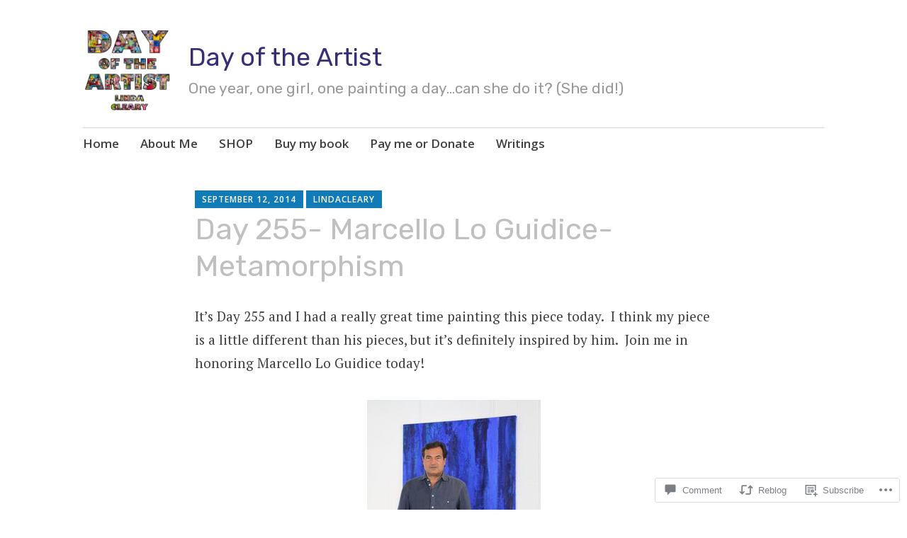

--- FILE ---
content_type: text/html; charset=UTF-8
request_url: https://dayoftheartist.com/2014/09/12/day-255-marcello-lo-guidice-metamorphism/
body_size: 27544
content:
<!DOCTYPE html>
<html lang="en">
	<head>
		<meta charset="UTF-8">
		<meta name="viewport" content="width=device-width, initial-scale=1">
		<link rel="profile" href="http://gmpg.org/xfn/11">
	<title>Day 255- Marcello Lo Guidice- Metamorphism  &#8211; Day of the Artist</title>
<script type="text/javascript">
  WebFontConfig = {"google":{"families":["Rubik:r:latin,latin-ext"]},"api_url":"https:\/\/fonts-api.wp.com\/css"};
  (function() {
    var wf = document.createElement('script');
    wf.src = '/wp-content/plugins/custom-fonts/js/webfont.js';
    wf.type = 'text/javascript';
    wf.async = 'true';
    var s = document.getElementsByTagName('script')[0];
    s.parentNode.insertBefore(wf, s);
	})();
</script><style id="jetpack-custom-fonts-css">.wf-active h1{font-style:normal;font-weight:400}.wf-active #reply-title, .wf-active .comments-title, .wf-active .widget-title, .wf-active .widgettitle, .wf-active .widget-title label, .wf-active h1, .wf-active h2, .wf-active h3, .wf-active h4, .wf-active h5, .wf-active h6{font-family:"Rubik",sans-serif;font-style:normal;font-weight:400}.wf-active h1{font-weight:400;font-style:normal}.wf-active #reply-title, .wf-active .comments-title, .wf-active .widget-title, .wf-active .widgettitle, .wf-active .widget-title label, .wf-active h2{font-weight:400;font-style:normal}.wf-active h3{font-weight:400;font-style:normal}.wf-active h4{font-weight:400;font-style:normal}.wf-active h5{font-weight:400;font-style:normal}.wf-active h6{font-weight:400;font-style:normal}.wf-active .site-title{font-family:"Rubik",sans-serif;font-weight:400;font-style:normal}.wf-active .site-description{font-style:normal;font-weight:400}.wf-active .archive .entry-title, .wf-active .blog .entry-title, .wf-active .search .entry-title{font-family:"Rubik",sans-serif;font-weight:400;font-style:normal}.wf-active .archive .apostrophe-2-featured .entry-title, .wf-active .blog .apostrophe-2-featured .entry-title, .wf-active .search .apostrophe-2-featured .entry-title{font-style:normal;font-weight:400}.wf-active .widget-title, .wf-active .widgettitle, .wf-active .widget-title label{font-style:normal;font-weight:400}.wf-active h1{font-style:normal;font-weight:400}</style>
<meta name='robots' content='max-image-preview:large' />

<!-- Async WordPress.com Remote Login -->
<script id="wpcom_remote_login_js">
var wpcom_remote_login_extra_auth = '';
function wpcom_remote_login_remove_dom_node_id( element_id ) {
	var dom_node = document.getElementById( element_id );
	if ( dom_node ) { dom_node.parentNode.removeChild( dom_node ); }
}
function wpcom_remote_login_remove_dom_node_classes( class_name ) {
	var dom_nodes = document.querySelectorAll( '.' + class_name );
	for ( var i = 0; i < dom_nodes.length; i++ ) {
		dom_nodes[ i ].parentNode.removeChild( dom_nodes[ i ] );
	}
}
function wpcom_remote_login_final_cleanup() {
	wpcom_remote_login_remove_dom_node_classes( "wpcom_remote_login_msg" );
	wpcom_remote_login_remove_dom_node_id( "wpcom_remote_login_key" );
	wpcom_remote_login_remove_dom_node_id( "wpcom_remote_login_validate" );
	wpcom_remote_login_remove_dom_node_id( "wpcom_remote_login_js" );
	wpcom_remote_login_remove_dom_node_id( "wpcom_request_access_iframe" );
	wpcom_remote_login_remove_dom_node_id( "wpcom_request_access_styles" );
}

// Watch for messages back from the remote login
window.addEventListener( "message", function( e ) {
	if ( e.origin === "https://r-login.wordpress.com" ) {
		var data = {};
		try {
			data = JSON.parse( e.data );
		} catch( e ) {
			wpcom_remote_login_final_cleanup();
			return;
		}

		if ( data.msg === 'LOGIN' ) {
			// Clean up the login check iframe
			wpcom_remote_login_remove_dom_node_id( "wpcom_remote_login_key" );

			var id_regex = new RegExp( /^[0-9]+$/ );
			var token_regex = new RegExp( /^.*|.*|.*$/ );
			if (
				token_regex.test( data.token )
				&& id_regex.test( data.wpcomid )
			) {
				// We have everything we need to ask for a login
				var script = document.createElement( "script" );
				script.setAttribute( "id", "wpcom_remote_login_validate" );
				script.src = '/remote-login.php?wpcom_remote_login=validate'
					+ '&wpcomid=' + data.wpcomid
					+ '&token=' + encodeURIComponent( data.token )
					+ '&host=' + window.location.protocol
					+ '//' + window.location.hostname
					+ '&postid=4510'
					+ '&is_singular=1';
				document.body.appendChild( script );
			}

			return;
		}

		// Safari ITP, not logged in, so redirect
		if ( data.msg === 'LOGIN-REDIRECT' ) {
			window.location = 'https://wordpress.com/log-in?redirect_to=' + window.location.href;
			return;
		}

		// Safari ITP, storage access failed, remove the request
		if ( data.msg === 'LOGIN-REMOVE' ) {
			var css_zap = 'html { -webkit-transition: margin-top 1s; transition: margin-top 1s; } /* 9001 */ html { margin-top: 0 !important; } * html body { margin-top: 0 !important; } @media screen and ( max-width: 782px ) { html { margin-top: 0 !important; } * html body { margin-top: 0 !important; } }';
			var style_zap = document.createElement( 'style' );
			style_zap.type = 'text/css';
			style_zap.appendChild( document.createTextNode( css_zap ) );
			document.body.appendChild( style_zap );

			var e = document.getElementById( 'wpcom_request_access_iframe' );
			e.parentNode.removeChild( e );

			document.cookie = 'wordpress_com_login_access=denied; path=/; max-age=31536000';

			return;
		}

		// Safari ITP
		if ( data.msg === 'REQUEST_ACCESS' ) {
			console.log( 'request access: safari' );

			// Check ITP iframe enable/disable knob
			if ( wpcom_remote_login_extra_auth !== 'safari_itp_iframe' ) {
				return;
			}

			// If we are in a "private window" there is no ITP.
			var private_window = false;
			try {
				var opendb = window.openDatabase( null, null, null, null );
			} catch( e ) {
				private_window = true;
			}

			if ( private_window ) {
				console.log( 'private window' );
				return;
			}

			var iframe = document.createElement( 'iframe' );
			iframe.id = 'wpcom_request_access_iframe';
			iframe.setAttribute( 'scrolling', 'no' );
			iframe.setAttribute( 'sandbox', 'allow-storage-access-by-user-activation allow-scripts allow-same-origin allow-top-navigation-by-user-activation' );
			iframe.src = 'https://r-login.wordpress.com/remote-login.php?wpcom_remote_login=request_access&origin=' + encodeURIComponent( data.origin ) + '&wpcomid=' + encodeURIComponent( data.wpcomid );

			var css = 'html { -webkit-transition: margin-top 1s; transition: margin-top 1s; } /* 9001 */ html { margin-top: 46px !important; } * html body { margin-top: 46px !important; } @media screen and ( max-width: 660px ) { html { margin-top: 71px !important; } * html body { margin-top: 71px !important; } #wpcom_request_access_iframe { display: block; height: 71px !important; } } #wpcom_request_access_iframe { border: 0px; height: 46px; position: fixed; top: 0; left: 0; width: 100%; min-width: 100%; z-index: 99999; background: #23282d; } ';

			var style = document.createElement( 'style' );
			style.type = 'text/css';
			style.id = 'wpcom_request_access_styles';
			style.appendChild( document.createTextNode( css ) );
			document.body.appendChild( style );

			document.body.appendChild( iframe );
		}

		if ( data.msg === 'DONE' ) {
			wpcom_remote_login_final_cleanup();
		}
	}
}, false );

// Inject the remote login iframe after the page has had a chance to load
// more critical resources
window.addEventListener( "DOMContentLoaded", function( e ) {
	var iframe = document.createElement( "iframe" );
	iframe.style.display = "none";
	iframe.setAttribute( "scrolling", "no" );
	iframe.setAttribute( "id", "wpcom_remote_login_key" );
	iframe.src = "https://r-login.wordpress.com/remote-login.php"
		+ "?wpcom_remote_login=key"
		+ "&origin=aHR0cHM6Ly9kYXlvZnRoZWFydGlzdC5jb20%3D"
		+ "&wpcomid=61934962"
		+ "&time=" + Math.floor( Date.now() / 1000 );
	document.body.appendChild( iframe );
}, false );
</script>
<link rel='dns-prefetch' href='//s0.wp.com' />
<link rel='dns-prefetch' href='//widgets.wp.com' />
<link rel='dns-prefetch' href='//fonts-api.wp.com' />
<link rel="alternate" type="application/rss+xml" title="Day of the Artist &raquo; Feed" href="https://dayoftheartist.com/feed/" />
<link rel="alternate" type="application/rss+xml" title="Day of the Artist &raquo; Comments Feed" href="https://dayoftheartist.com/comments/feed/" />
<link rel="alternate" type="application/rss+xml" title="Day of the Artist &raquo; Day 255- Marcello Lo Guidice- Metamorphism Comments Feed" href="https://dayoftheartist.com/2014/09/12/day-255-marcello-lo-guidice-metamorphism/feed/" />
	<script type="text/javascript">
		/* <![CDATA[ */
		function addLoadEvent(func) {
			var oldonload = window.onload;
			if (typeof window.onload != 'function') {
				window.onload = func;
			} else {
				window.onload = function () {
					oldonload();
					func();
				}
			}
		}
		/* ]]> */
	</script>
	<link crossorigin='anonymous' rel='stylesheet' id='all-css-0-1' href='/_static/??-eJxtzEkKgDAMQNELWYNjcSGeRdog1Q7BpHh9UQRBXD74fDhImRQFo0DIinxeXGRYUWg222PgHCEkmz0y7OhnQasosXxUGuYC/o/ebfh+b135FMZKd02th77t1hMpiDR+&cssminify=yes' type='text/css' media='all' />
<style id='wp-emoji-styles-inline-css'>

	img.wp-smiley, img.emoji {
		display: inline !important;
		border: none !important;
		box-shadow: none !important;
		height: 1em !important;
		width: 1em !important;
		margin: 0 0.07em !important;
		vertical-align: -0.1em !important;
		background: none !important;
		padding: 0 !important;
	}
/*# sourceURL=wp-emoji-styles-inline-css */
</style>
<link crossorigin='anonymous' rel='stylesheet' id='all-css-2-1' href='/wp-content/plugins/gutenberg-core/v22.2.0/build/styles/block-library/style.css?m=1764855221i&cssminify=yes' type='text/css' media='all' />
<style id='wp-block-library-inline-css'>
.has-text-align-justify {
	text-align:justify;
}
.has-text-align-justify{text-align:justify;}

/*# sourceURL=wp-block-library-inline-css */
</style><style id='global-styles-inline-css'>
:root{--wp--preset--aspect-ratio--square: 1;--wp--preset--aspect-ratio--4-3: 4/3;--wp--preset--aspect-ratio--3-4: 3/4;--wp--preset--aspect-ratio--3-2: 3/2;--wp--preset--aspect-ratio--2-3: 2/3;--wp--preset--aspect-ratio--16-9: 16/9;--wp--preset--aspect-ratio--9-16: 9/16;--wp--preset--color--black: #404040;--wp--preset--color--cyan-bluish-gray: #abb8c3;--wp--preset--color--white: #ffffff;--wp--preset--color--pale-pink: #f78da7;--wp--preset--color--vivid-red: #cf2e2e;--wp--preset--color--luminous-vivid-orange: #ff6900;--wp--preset--color--luminous-vivid-amber: #fcb900;--wp--preset--color--light-green-cyan: #7bdcb5;--wp--preset--color--vivid-green-cyan: #00d084;--wp--preset--color--pale-cyan-blue: #8ed1fc;--wp--preset--color--vivid-cyan-blue: #0693e3;--wp--preset--color--vivid-purple: #9b51e0;--wp--preset--color--dark-gray: #686868;--wp--preset--color--medium-gray: #999999;--wp--preset--color--light-gray: #d9d9d9;--wp--preset--color--blue: #159ae7;--wp--preset--color--dark-blue: #362e77;--wp--preset--gradient--vivid-cyan-blue-to-vivid-purple: linear-gradient(135deg,rgb(6,147,227) 0%,rgb(155,81,224) 100%);--wp--preset--gradient--light-green-cyan-to-vivid-green-cyan: linear-gradient(135deg,rgb(122,220,180) 0%,rgb(0,208,130) 100%);--wp--preset--gradient--luminous-vivid-amber-to-luminous-vivid-orange: linear-gradient(135deg,rgb(252,185,0) 0%,rgb(255,105,0) 100%);--wp--preset--gradient--luminous-vivid-orange-to-vivid-red: linear-gradient(135deg,rgb(255,105,0) 0%,rgb(207,46,46) 100%);--wp--preset--gradient--very-light-gray-to-cyan-bluish-gray: linear-gradient(135deg,rgb(238,238,238) 0%,rgb(169,184,195) 100%);--wp--preset--gradient--cool-to-warm-spectrum: linear-gradient(135deg,rgb(74,234,220) 0%,rgb(151,120,209) 20%,rgb(207,42,186) 40%,rgb(238,44,130) 60%,rgb(251,105,98) 80%,rgb(254,248,76) 100%);--wp--preset--gradient--blush-light-purple: linear-gradient(135deg,rgb(255,206,236) 0%,rgb(152,150,240) 100%);--wp--preset--gradient--blush-bordeaux: linear-gradient(135deg,rgb(254,205,165) 0%,rgb(254,45,45) 50%,rgb(107,0,62) 100%);--wp--preset--gradient--luminous-dusk: linear-gradient(135deg,rgb(255,203,112) 0%,rgb(199,81,192) 50%,rgb(65,88,208) 100%);--wp--preset--gradient--pale-ocean: linear-gradient(135deg,rgb(255,245,203) 0%,rgb(182,227,212) 50%,rgb(51,167,181) 100%);--wp--preset--gradient--electric-grass: linear-gradient(135deg,rgb(202,248,128) 0%,rgb(113,206,126) 100%);--wp--preset--gradient--midnight: linear-gradient(135deg,rgb(2,3,129) 0%,rgb(40,116,252) 100%);--wp--preset--font-size--small: 13px;--wp--preset--font-size--medium: 20px;--wp--preset--font-size--large: 36px;--wp--preset--font-size--x-large: 42px;--wp--preset--font-family--albert-sans: 'Albert Sans', sans-serif;--wp--preset--font-family--alegreya: Alegreya, serif;--wp--preset--font-family--arvo: Arvo, serif;--wp--preset--font-family--bodoni-moda: 'Bodoni Moda', serif;--wp--preset--font-family--bricolage-grotesque: 'Bricolage Grotesque', sans-serif;--wp--preset--font-family--cabin: Cabin, sans-serif;--wp--preset--font-family--chivo: Chivo, sans-serif;--wp--preset--font-family--commissioner: Commissioner, sans-serif;--wp--preset--font-family--cormorant: Cormorant, serif;--wp--preset--font-family--courier-prime: 'Courier Prime', monospace;--wp--preset--font-family--crimson-pro: 'Crimson Pro', serif;--wp--preset--font-family--dm-mono: 'DM Mono', monospace;--wp--preset--font-family--dm-sans: 'DM Sans', sans-serif;--wp--preset--font-family--dm-serif-display: 'DM Serif Display', serif;--wp--preset--font-family--domine: Domine, serif;--wp--preset--font-family--eb-garamond: 'EB Garamond', serif;--wp--preset--font-family--epilogue: Epilogue, sans-serif;--wp--preset--font-family--fahkwang: Fahkwang, sans-serif;--wp--preset--font-family--figtree: Figtree, sans-serif;--wp--preset--font-family--fira-sans: 'Fira Sans', sans-serif;--wp--preset--font-family--fjalla-one: 'Fjalla One', sans-serif;--wp--preset--font-family--fraunces: Fraunces, serif;--wp--preset--font-family--gabarito: Gabarito, system-ui;--wp--preset--font-family--ibm-plex-mono: 'IBM Plex Mono', monospace;--wp--preset--font-family--ibm-plex-sans: 'IBM Plex Sans', sans-serif;--wp--preset--font-family--ibarra-real-nova: 'Ibarra Real Nova', serif;--wp--preset--font-family--instrument-serif: 'Instrument Serif', serif;--wp--preset--font-family--inter: Inter, sans-serif;--wp--preset--font-family--josefin-sans: 'Josefin Sans', sans-serif;--wp--preset--font-family--jost: Jost, sans-serif;--wp--preset--font-family--libre-baskerville: 'Libre Baskerville', serif;--wp--preset--font-family--libre-franklin: 'Libre Franklin', sans-serif;--wp--preset--font-family--literata: Literata, serif;--wp--preset--font-family--lora: Lora, serif;--wp--preset--font-family--merriweather: Merriweather, serif;--wp--preset--font-family--montserrat: Montserrat, sans-serif;--wp--preset--font-family--newsreader: Newsreader, serif;--wp--preset--font-family--noto-sans-mono: 'Noto Sans Mono', sans-serif;--wp--preset--font-family--nunito: Nunito, sans-serif;--wp--preset--font-family--open-sans: 'Open Sans', sans-serif;--wp--preset--font-family--overpass: Overpass, sans-serif;--wp--preset--font-family--pt-serif: 'PT Serif', serif;--wp--preset--font-family--petrona: Petrona, serif;--wp--preset--font-family--piazzolla: Piazzolla, serif;--wp--preset--font-family--playfair-display: 'Playfair Display', serif;--wp--preset--font-family--plus-jakarta-sans: 'Plus Jakarta Sans', sans-serif;--wp--preset--font-family--poppins: Poppins, sans-serif;--wp--preset--font-family--raleway: Raleway, sans-serif;--wp--preset--font-family--roboto: Roboto, sans-serif;--wp--preset--font-family--roboto-slab: 'Roboto Slab', serif;--wp--preset--font-family--rubik: Rubik, sans-serif;--wp--preset--font-family--rufina: Rufina, serif;--wp--preset--font-family--sora: Sora, sans-serif;--wp--preset--font-family--source-sans-3: 'Source Sans 3', sans-serif;--wp--preset--font-family--source-serif-4: 'Source Serif 4', serif;--wp--preset--font-family--space-mono: 'Space Mono', monospace;--wp--preset--font-family--syne: Syne, sans-serif;--wp--preset--font-family--texturina: Texturina, serif;--wp--preset--font-family--urbanist: Urbanist, sans-serif;--wp--preset--font-family--work-sans: 'Work Sans', sans-serif;--wp--preset--spacing--20: 0.44rem;--wp--preset--spacing--30: 0.67rem;--wp--preset--spacing--40: 1rem;--wp--preset--spacing--50: 1.5rem;--wp--preset--spacing--60: 2.25rem;--wp--preset--spacing--70: 3.38rem;--wp--preset--spacing--80: 5.06rem;--wp--preset--shadow--natural: 6px 6px 9px rgba(0, 0, 0, 0.2);--wp--preset--shadow--deep: 12px 12px 50px rgba(0, 0, 0, 0.4);--wp--preset--shadow--sharp: 6px 6px 0px rgba(0, 0, 0, 0.2);--wp--preset--shadow--outlined: 6px 6px 0px -3px rgb(255, 255, 255), 6px 6px rgb(0, 0, 0);--wp--preset--shadow--crisp: 6px 6px 0px rgb(0, 0, 0);}:where(.is-layout-flex){gap: 0.5em;}:where(.is-layout-grid){gap: 0.5em;}body .is-layout-flex{display: flex;}.is-layout-flex{flex-wrap: wrap;align-items: center;}.is-layout-flex > :is(*, div){margin: 0;}body .is-layout-grid{display: grid;}.is-layout-grid > :is(*, div){margin: 0;}:where(.wp-block-columns.is-layout-flex){gap: 2em;}:where(.wp-block-columns.is-layout-grid){gap: 2em;}:where(.wp-block-post-template.is-layout-flex){gap: 1.25em;}:where(.wp-block-post-template.is-layout-grid){gap: 1.25em;}.has-black-color{color: var(--wp--preset--color--black) !important;}.has-cyan-bluish-gray-color{color: var(--wp--preset--color--cyan-bluish-gray) !important;}.has-white-color{color: var(--wp--preset--color--white) !important;}.has-pale-pink-color{color: var(--wp--preset--color--pale-pink) !important;}.has-vivid-red-color{color: var(--wp--preset--color--vivid-red) !important;}.has-luminous-vivid-orange-color{color: var(--wp--preset--color--luminous-vivid-orange) !important;}.has-luminous-vivid-amber-color{color: var(--wp--preset--color--luminous-vivid-amber) !important;}.has-light-green-cyan-color{color: var(--wp--preset--color--light-green-cyan) !important;}.has-vivid-green-cyan-color{color: var(--wp--preset--color--vivid-green-cyan) !important;}.has-pale-cyan-blue-color{color: var(--wp--preset--color--pale-cyan-blue) !important;}.has-vivid-cyan-blue-color{color: var(--wp--preset--color--vivid-cyan-blue) !important;}.has-vivid-purple-color{color: var(--wp--preset--color--vivid-purple) !important;}.has-black-background-color{background-color: var(--wp--preset--color--black) !important;}.has-cyan-bluish-gray-background-color{background-color: var(--wp--preset--color--cyan-bluish-gray) !important;}.has-white-background-color{background-color: var(--wp--preset--color--white) !important;}.has-pale-pink-background-color{background-color: var(--wp--preset--color--pale-pink) !important;}.has-vivid-red-background-color{background-color: var(--wp--preset--color--vivid-red) !important;}.has-luminous-vivid-orange-background-color{background-color: var(--wp--preset--color--luminous-vivid-orange) !important;}.has-luminous-vivid-amber-background-color{background-color: var(--wp--preset--color--luminous-vivid-amber) !important;}.has-light-green-cyan-background-color{background-color: var(--wp--preset--color--light-green-cyan) !important;}.has-vivid-green-cyan-background-color{background-color: var(--wp--preset--color--vivid-green-cyan) !important;}.has-pale-cyan-blue-background-color{background-color: var(--wp--preset--color--pale-cyan-blue) !important;}.has-vivid-cyan-blue-background-color{background-color: var(--wp--preset--color--vivid-cyan-blue) !important;}.has-vivid-purple-background-color{background-color: var(--wp--preset--color--vivid-purple) !important;}.has-black-border-color{border-color: var(--wp--preset--color--black) !important;}.has-cyan-bluish-gray-border-color{border-color: var(--wp--preset--color--cyan-bluish-gray) !important;}.has-white-border-color{border-color: var(--wp--preset--color--white) !important;}.has-pale-pink-border-color{border-color: var(--wp--preset--color--pale-pink) !important;}.has-vivid-red-border-color{border-color: var(--wp--preset--color--vivid-red) !important;}.has-luminous-vivid-orange-border-color{border-color: var(--wp--preset--color--luminous-vivid-orange) !important;}.has-luminous-vivid-amber-border-color{border-color: var(--wp--preset--color--luminous-vivid-amber) !important;}.has-light-green-cyan-border-color{border-color: var(--wp--preset--color--light-green-cyan) !important;}.has-vivid-green-cyan-border-color{border-color: var(--wp--preset--color--vivid-green-cyan) !important;}.has-pale-cyan-blue-border-color{border-color: var(--wp--preset--color--pale-cyan-blue) !important;}.has-vivid-cyan-blue-border-color{border-color: var(--wp--preset--color--vivid-cyan-blue) !important;}.has-vivid-purple-border-color{border-color: var(--wp--preset--color--vivid-purple) !important;}.has-vivid-cyan-blue-to-vivid-purple-gradient-background{background: var(--wp--preset--gradient--vivid-cyan-blue-to-vivid-purple) !important;}.has-light-green-cyan-to-vivid-green-cyan-gradient-background{background: var(--wp--preset--gradient--light-green-cyan-to-vivid-green-cyan) !important;}.has-luminous-vivid-amber-to-luminous-vivid-orange-gradient-background{background: var(--wp--preset--gradient--luminous-vivid-amber-to-luminous-vivid-orange) !important;}.has-luminous-vivid-orange-to-vivid-red-gradient-background{background: var(--wp--preset--gradient--luminous-vivid-orange-to-vivid-red) !important;}.has-very-light-gray-to-cyan-bluish-gray-gradient-background{background: var(--wp--preset--gradient--very-light-gray-to-cyan-bluish-gray) !important;}.has-cool-to-warm-spectrum-gradient-background{background: var(--wp--preset--gradient--cool-to-warm-spectrum) !important;}.has-blush-light-purple-gradient-background{background: var(--wp--preset--gradient--blush-light-purple) !important;}.has-blush-bordeaux-gradient-background{background: var(--wp--preset--gradient--blush-bordeaux) !important;}.has-luminous-dusk-gradient-background{background: var(--wp--preset--gradient--luminous-dusk) !important;}.has-pale-ocean-gradient-background{background: var(--wp--preset--gradient--pale-ocean) !important;}.has-electric-grass-gradient-background{background: var(--wp--preset--gradient--electric-grass) !important;}.has-midnight-gradient-background{background: var(--wp--preset--gradient--midnight) !important;}.has-small-font-size{font-size: var(--wp--preset--font-size--small) !important;}.has-medium-font-size{font-size: var(--wp--preset--font-size--medium) !important;}.has-large-font-size{font-size: var(--wp--preset--font-size--large) !important;}.has-x-large-font-size{font-size: var(--wp--preset--font-size--x-large) !important;}.has-albert-sans-font-family{font-family: var(--wp--preset--font-family--albert-sans) !important;}.has-alegreya-font-family{font-family: var(--wp--preset--font-family--alegreya) !important;}.has-arvo-font-family{font-family: var(--wp--preset--font-family--arvo) !important;}.has-bodoni-moda-font-family{font-family: var(--wp--preset--font-family--bodoni-moda) !important;}.has-bricolage-grotesque-font-family{font-family: var(--wp--preset--font-family--bricolage-grotesque) !important;}.has-cabin-font-family{font-family: var(--wp--preset--font-family--cabin) !important;}.has-chivo-font-family{font-family: var(--wp--preset--font-family--chivo) !important;}.has-commissioner-font-family{font-family: var(--wp--preset--font-family--commissioner) !important;}.has-cormorant-font-family{font-family: var(--wp--preset--font-family--cormorant) !important;}.has-courier-prime-font-family{font-family: var(--wp--preset--font-family--courier-prime) !important;}.has-crimson-pro-font-family{font-family: var(--wp--preset--font-family--crimson-pro) !important;}.has-dm-mono-font-family{font-family: var(--wp--preset--font-family--dm-mono) !important;}.has-dm-sans-font-family{font-family: var(--wp--preset--font-family--dm-sans) !important;}.has-dm-serif-display-font-family{font-family: var(--wp--preset--font-family--dm-serif-display) !important;}.has-domine-font-family{font-family: var(--wp--preset--font-family--domine) !important;}.has-eb-garamond-font-family{font-family: var(--wp--preset--font-family--eb-garamond) !important;}.has-epilogue-font-family{font-family: var(--wp--preset--font-family--epilogue) !important;}.has-fahkwang-font-family{font-family: var(--wp--preset--font-family--fahkwang) !important;}.has-figtree-font-family{font-family: var(--wp--preset--font-family--figtree) !important;}.has-fira-sans-font-family{font-family: var(--wp--preset--font-family--fira-sans) !important;}.has-fjalla-one-font-family{font-family: var(--wp--preset--font-family--fjalla-one) !important;}.has-fraunces-font-family{font-family: var(--wp--preset--font-family--fraunces) !important;}.has-gabarito-font-family{font-family: var(--wp--preset--font-family--gabarito) !important;}.has-ibm-plex-mono-font-family{font-family: var(--wp--preset--font-family--ibm-plex-mono) !important;}.has-ibm-plex-sans-font-family{font-family: var(--wp--preset--font-family--ibm-plex-sans) !important;}.has-ibarra-real-nova-font-family{font-family: var(--wp--preset--font-family--ibarra-real-nova) !important;}.has-instrument-serif-font-family{font-family: var(--wp--preset--font-family--instrument-serif) !important;}.has-inter-font-family{font-family: var(--wp--preset--font-family--inter) !important;}.has-josefin-sans-font-family{font-family: var(--wp--preset--font-family--josefin-sans) !important;}.has-jost-font-family{font-family: var(--wp--preset--font-family--jost) !important;}.has-libre-baskerville-font-family{font-family: var(--wp--preset--font-family--libre-baskerville) !important;}.has-libre-franklin-font-family{font-family: var(--wp--preset--font-family--libre-franklin) !important;}.has-literata-font-family{font-family: var(--wp--preset--font-family--literata) !important;}.has-lora-font-family{font-family: var(--wp--preset--font-family--lora) !important;}.has-merriweather-font-family{font-family: var(--wp--preset--font-family--merriweather) !important;}.has-montserrat-font-family{font-family: var(--wp--preset--font-family--montserrat) !important;}.has-newsreader-font-family{font-family: var(--wp--preset--font-family--newsreader) !important;}.has-noto-sans-mono-font-family{font-family: var(--wp--preset--font-family--noto-sans-mono) !important;}.has-nunito-font-family{font-family: var(--wp--preset--font-family--nunito) !important;}.has-open-sans-font-family{font-family: var(--wp--preset--font-family--open-sans) !important;}.has-overpass-font-family{font-family: var(--wp--preset--font-family--overpass) !important;}.has-pt-serif-font-family{font-family: var(--wp--preset--font-family--pt-serif) !important;}.has-petrona-font-family{font-family: var(--wp--preset--font-family--petrona) !important;}.has-piazzolla-font-family{font-family: var(--wp--preset--font-family--piazzolla) !important;}.has-playfair-display-font-family{font-family: var(--wp--preset--font-family--playfair-display) !important;}.has-plus-jakarta-sans-font-family{font-family: var(--wp--preset--font-family--plus-jakarta-sans) !important;}.has-poppins-font-family{font-family: var(--wp--preset--font-family--poppins) !important;}.has-raleway-font-family{font-family: var(--wp--preset--font-family--raleway) !important;}.has-roboto-font-family{font-family: var(--wp--preset--font-family--roboto) !important;}.has-roboto-slab-font-family{font-family: var(--wp--preset--font-family--roboto-slab) !important;}.has-rubik-font-family{font-family: var(--wp--preset--font-family--rubik) !important;}.has-rufina-font-family{font-family: var(--wp--preset--font-family--rufina) !important;}.has-sora-font-family{font-family: var(--wp--preset--font-family--sora) !important;}.has-source-sans-3-font-family{font-family: var(--wp--preset--font-family--source-sans-3) !important;}.has-source-serif-4-font-family{font-family: var(--wp--preset--font-family--source-serif-4) !important;}.has-space-mono-font-family{font-family: var(--wp--preset--font-family--space-mono) !important;}.has-syne-font-family{font-family: var(--wp--preset--font-family--syne) !important;}.has-texturina-font-family{font-family: var(--wp--preset--font-family--texturina) !important;}.has-urbanist-font-family{font-family: var(--wp--preset--font-family--urbanist) !important;}.has-work-sans-font-family{font-family: var(--wp--preset--font-family--work-sans) !important;}
/*# sourceURL=global-styles-inline-css */
</style>

<style id='classic-theme-styles-inline-css'>
/*! This file is auto-generated */
.wp-block-button__link{color:#fff;background-color:#32373c;border-radius:9999px;box-shadow:none;text-decoration:none;padding:calc(.667em + 2px) calc(1.333em + 2px);font-size:1.125em}.wp-block-file__button{background:#32373c;color:#fff;text-decoration:none}
/*# sourceURL=/wp-includes/css/classic-themes.min.css */
</style>
<link crossorigin='anonymous' rel='stylesheet' id='all-css-4-1' href='/_static/??-eJx9jksOwjAMRC9EcCsEFQvEUVA+FqTUSRQ77fVxVbEBxMaSZ+bZA0sxPifBJEDNlKndY2LwuaLqVKyAJghDtDghaWzvmXfwG1uKMsa5UpHZ6KTYyMhDQf7HjSjF+qdRaTuxGcAtvb3bjCnkCrZJJisS/RcFXD24FqcAM1ann1VcK/Pnvna50qUfTl3XH8+HYXwBNR1jhQ==&cssminify=yes' type='text/css' media='all' />
<link rel='stylesheet' id='verbum-gutenberg-css-css' href='https://widgets.wp.com/verbum-block-editor/block-editor.css?ver=1738686361' media='all' />
<link crossorigin='anonymous' rel='stylesheet' id='all-css-6-1' href='/_static/??-eJyNjEEKwkAQBD/k2hiNwYP4FEmGIdlkd3bIzCL+3gje9OCtCroaDw1UxFkcPnFmg9YBvRbztejEoQGZYUiFFttvuMMfifkz8dc616CpjlEMM7v2tHwcVgX3KISRhde4BfYb35+3fD107bHpLudTO78AylxHyw==&cssminify=yes' type='text/css' media='all' />
<link rel='stylesheet' id='apostrophe-2-fonts-css' href='https://fonts-api.wp.com/css?family=PT+Serif%3A400%2C400italic%2C700%2C700italic%7COpen+Sans%3A300%2C300italic%2C400%2C400italic%2C600%2C600italic%2C700%2C700italic%2C800%2C800italic&#038;subset=latin%2Clatin-ext%2Ccyrillic' media='all' />
<link crossorigin='anonymous' rel='stylesheet' id='all-css-8-1' href='/_static/??-eJx9y0sOwjAMRdENYazyEe0AsZbUMmlQEluxo4rdU2Zlwuxd6R1cFUiqc3X0hQsbap8xqJg30YXhhKkSmr8zw6ok5UhmB9y50kFzj6kaNp6zxG1G3F67/IciC2Sh4EnqT8Azh9S+9FHuw3WYzpfbOE6vD0I/Qq0=&cssminify=yes' type='text/css' media='all' />
<link crossorigin='anonymous' rel='stylesheet' id='print-css-9-1' href='/wp-content/mu-plugins/global-print/global-print.css?m=1465851035i&cssminify=yes' type='text/css' media='print' />
<style id='jetpack-global-styles-frontend-style-inline-css'>
:root { --font-headings: unset; --font-base: unset; --font-headings-default: -apple-system,BlinkMacSystemFont,"Segoe UI",Roboto,Oxygen-Sans,Ubuntu,Cantarell,"Helvetica Neue",sans-serif; --font-base-default: -apple-system,BlinkMacSystemFont,"Segoe UI",Roboto,Oxygen-Sans,Ubuntu,Cantarell,"Helvetica Neue",sans-serif;}
/*# sourceURL=jetpack-global-styles-frontend-style-inline-css */
</style>
<link crossorigin='anonymous' rel='stylesheet' id='all-css-12-1' href='/_static/??-eJyNjcsKAjEMRX/IGtQZBxfip0hMS9sxTYppGfx7H7gRN+7ugcs5sFRHKi1Ig9Jd5R6zGMyhVaTrh8G6QFHfORhYwlvw6P39PbPENZmt4G/ROQuBKWVkxxrVvuBH1lIoz2waILJekF+HUzlupnG3nQ77YZwfuRJIaQ==&cssminify=yes' type='text/css' media='all' />
<script type="text/javascript" id="jetpack_related-posts-js-extra">
/* <![CDATA[ */
var related_posts_js_options = {"post_heading":"h4"};
//# sourceURL=jetpack_related-posts-js-extra
/* ]]> */
</script>
<script type="text/javascript" id="wpcom-actionbar-placeholder-js-extra">
/* <![CDATA[ */
var actionbardata = {"siteID":"61934962","postID":"4510","siteURL":"https://dayoftheartist.com","xhrURL":"https://dayoftheartist.com/wp-admin/admin-ajax.php","nonce":"a1fa0fa1af","isLoggedIn":"","statusMessage":"","subsEmailDefault":"instantly","proxyScriptUrl":"https://s0.wp.com/wp-content/js/wpcom-proxy-request.js?m=1513050504i&amp;ver=20211021","shortlink":"https://wp.me/p4bS70-1aK","i18n":{"followedText":"New posts from this site will now appear in your \u003Ca href=\"https://wordpress.com/reader\"\u003EReader\u003C/a\u003E","foldBar":"Collapse this bar","unfoldBar":"Expand this bar","shortLinkCopied":"Shortlink copied to clipboard."}};
//# sourceURL=wpcom-actionbar-placeholder-js-extra
/* ]]> */
</script>
<script type="text/javascript" id="jetpack-mu-wpcom-settings-js-before">
/* <![CDATA[ */
var JETPACK_MU_WPCOM_SETTINGS = {"assetsUrl":"https://s0.wp.com/wp-content/mu-plugins/jetpack-mu-wpcom-plugin/sun/jetpack_vendor/automattic/jetpack-mu-wpcom/src/build/"};
//# sourceURL=jetpack-mu-wpcom-settings-js-before
/* ]]> */
</script>
<script crossorigin='anonymous' type='text/javascript'  src='/_static/??-eJx1jcEOwiAQRH9IunJo2ovxU0yFTQPCguyS2r8XE0zqwdNkMi9vYMvKJBIkgVhVDnV1xOBR8mIevQNXgpsjA/fqgoWCYRG0KicW/m1DdDR4PsHB6xsTROWSXvt3a7JQLfJn9M+KZe9xFPyFVHRraacdvsaLnsbxrPU0z/4NC+ROAA=='></script>
<script type="text/javascript" id="rlt-proxy-js-after">
/* <![CDATA[ */
	rltInitialize( {"token":null,"iframeOrigins":["https:\/\/widgets.wp.com"]} );
//# sourceURL=rlt-proxy-js-after
/* ]]> */
</script>
<link rel="EditURI" type="application/rsd+xml" title="RSD" href="https://dayoftheartist.wordpress.com/xmlrpc.php?rsd" />
<meta name="generator" content="WordPress.com" />
<link rel="canonical" href="https://dayoftheartist.com/2014/09/12/day-255-marcello-lo-guidice-metamorphism/" />
<link rel='shortlink' href='https://wp.me/p4bS70-1aK' />
<link rel="alternate" type="application/json+oembed" href="https://public-api.wordpress.com/oembed/?format=json&amp;url=https%3A%2F%2Fdayoftheartist.com%2F2014%2F09%2F12%2Fday-255-marcello-lo-guidice-metamorphism%2F&amp;for=wpcom-auto-discovery" /><link rel="alternate" type="application/xml+oembed" href="https://public-api.wordpress.com/oembed/?format=xml&amp;url=https%3A%2F%2Fdayoftheartist.com%2F2014%2F09%2F12%2Fday-255-marcello-lo-guidice-metamorphism%2F&amp;for=wpcom-auto-discovery" />
<!-- Jetpack Open Graph Tags -->
<meta property="og:type" content="article" />
<meta property="og:title" content="Day 255- Marcello Lo Guidice- Metamorphism" />
<meta property="og:url" content="https://dayoftheartist.com/2014/09/12/day-255-marcello-lo-guidice-metamorphism/" />
<meta property="og:description" content="It&#8217;s Day 255 and I had a really great time painting this piece today.  I think my piece is a little different than his pieces, but it&#8217;s definitely inspired by him.  Join me in honoring …" />
<meta property="article:published_time" content="2014-09-12T22:07:19+00:00" />
<meta property="article:modified_time" content="2014-09-12T22:07:19+00:00" />
<meta property="og:site_name" content="Day of the Artist" />
<meta property="og:image" content="https://dayoftheartist.com/wp-content/uploads/2014/09/res555717_fit_245x222_0.jpg" />
<meta property="og:image:width" content="245" />
<meta property="og:image:height" content="222" />
<meta property="og:image:alt" content="Marcello Lo Guidice" />
<meta property="og:locale" content="en_US" />
<meta property="article:publisher" content="https://www.facebook.com/WordPresscom" />
<meta name="twitter:text:title" content="Day 255- Marcello Lo Guidice- Metamorphism" />
<meta name="twitter:image" content="https://dayoftheartist.com/wp-content/uploads/2014/09/res555717_fit_245x222_0.jpg?w=144" />
<meta name="twitter:image:alt" content="Marcello Lo Guidice" />
<meta name="twitter:card" content="summary" />

<!-- End Jetpack Open Graph Tags -->
<link rel='openid.server' href='https://dayoftheartist.com/?openidserver=1' />
<link rel='openid.delegate' href='https://dayoftheartist.com/' />
<link rel="search" type="application/opensearchdescription+xml" href="https://dayoftheartist.com/osd.xml" title="Day of the Artist" />
<link rel="search" type="application/opensearchdescription+xml" href="https://s1.wp.com/opensearch.xml" title="WordPress.com" />
		<style type="text/css">
			.recentcomments a {
				display: inline !important;
				padding: 0 !important;
				margin: 0 !important;
			}

			table.recentcommentsavatartop img.avatar, table.recentcommentsavatarend img.avatar {
				border: 0px;
				margin: 0;
			}

			table.recentcommentsavatartop a, table.recentcommentsavatarend a {
				border: 0px !important;
				background-color: transparent !important;
			}

			td.recentcommentsavatarend, td.recentcommentsavatartop {
				padding: 0px 0px 1px 0px;
				margin: 0px;
			}

			td.recentcommentstextend {
				border: none !important;
				padding: 0px 0px 2px 10px;
			}

			.rtl td.recentcommentstextend {
				padding: 0px 10px 2px 0px;
			}

			td.recentcommentstexttop {
				border: none;
				padding: 0px 0px 0px 10px;
			}

			.rtl td.recentcommentstexttop {
				padding: 0px 10px 0px 0px;
			}
		</style>
		<meta name="description" content="It&#039;s Day 255 and I had a really great time painting this piece today.  I think my piece is a little different than his pieces, but it&#039;s definitely inspired by him.  Join me in honoring Marcello Lo Guidice today! Marcello Lo Giudice b. 1957 Taormina Sicily “...Where light’s energy blends with metamorphism of the material to&hellip;" />
		<style type="text/css" id="apostrophe-2-header-css">
				</style>
		<link rel="icon" href="https://dayoftheartist.com/wp-content/uploads/2015/07/cropped-frontcoverwhite.png?w=32" sizes="32x32" />
<link rel="icon" href="https://dayoftheartist.com/wp-content/uploads/2015/07/cropped-frontcoverwhite.png?w=192" sizes="192x192" />
<link rel="apple-touch-icon" href="https://dayoftheartist.com/wp-content/uploads/2015/07/cropped-frontcoverwhite.png?w=180" />
<meta name="msapplication-TileImage" content="https://dayoftheartist.com/wp-content/uploads/2015/07/cropped-frontcoverwhite.png?w=270" />
	<link crossorigin='anonymous' rel='stylesheet' id='all-css-0-3' href='/_static/??-eJyNjM0KgzAQBl9I/ag/lR6KjyK6LhJNNsHN4uuXQuvZ4wzD4EwlRcksGcHK5G11otg4p4n2H0NNMDohzD7SrtDTJT4qUi1wexDiYp4VNB3RlP3V/MX3N4T3o++aun892277AK5vOq4=&cssminify=yes' type='text/css' media='all' />
</head>

	<body class="wp-singular post-template-default single single-post postid-4510 single-format-standard wp-custom-logo wp-embed-responsive wp-theme-pubapostrophe-2 customizer-styles-applied apostrophe-2-no-sidebar jetpack-reblog-enabled">
		<div id="page" class="hfeed site">

			<header id="masthead" class="site-header" role="banner">
				<div class="site-branding">
					<a href="https://dayoftheartist.com/" class="custom-logo-link" rel="home"><img width="512" height="512" src="https://dayoftheartist.com/wp-content/uploads/2015/07/cropped-cropped-frontcoverwhite.png" class="custom-logo" alt="Day of the Artist" decoding="async" srcset="https://dayoftheartist.com/wp-content/uploads/2015/07/cropped-cropped-frontcoverwhite.png 512w, https://dayoftheartist.com/wp-content/uploads/2015/07/cropped-cropped-frontcoverwhite.png?w=150&amp;h=150 150w, https://dayoftheartist.com/wp-content/uploads/2015/07/cropped-cropped-frontcoverwhite.png?w=300&amp;h=300 300w" sizes="(max-width: 512px) 100vw, 512px" data-attachment-id="6447" data-permalink="https://dayoftheartist.com/cropped-cropped-frontcoverwhite-png/" data-orig-file="https://dayoftheartist.com/wp-content/uploads/2015/07/cropped-cropped-frontcoverwhite.png" data-orig-size="512,512" data-comments-opened="1" data-image-meta="{&quot;aperture&quot;:&quot;0&quot;,&quot;credit&quot;:&quot;&quot;,&quot;camera&quot;:&quot;&quot;,&quot;caption&quot;:&quot;&quot;,&quot;created_timestamp&quot;:&quot;0&quot;,&quot;copyright&quot;:&quot;&quot;,&quot;focal_length&quot;:&quot;0&quot;,&quot;iso&quot;:&quot;0&quot;,&quot;shutter_speed&quot;:&quot;0&quot;,&quot;title&quot;:&quot;&quot;,&quot;orientation&quot;:&quot;0&quot;}" data-image-title="cropped-cropped-frontcoverwhite.png" data-image-description="&lt;p&gt;https://dayoftheartist.files.wordpress.com/2015/07/cropped-frontcoverwhite.png&lt;/p&gt;
" data-image-caption="" data-medium-file="https://dayoftheartist.com/wp-content/uploads/2015/07/cropped-cropped-frontcoverwhite.png?w=300" data-large-file="https://dayoftheartist.com/wp-content/uploads/2015/07/cropped-cropped-frontcoverwhite.png?w=512" /></a>					<h1 class="site-title"><a href="https://dayoftheartist.com/" rel="home">Day of the Artist</a></h1>
					<h2 class="site-description">One year, one girl, one painting a day…can she do it? (She did!)</h2>
				</div>

				<nav id="site-navigation" class="main-navigation" role="navigation">
					<a class="menu-toggle">Menu</a>
					<a class="skip-link screen-reader-text" href="#content">Skip to content</a>

					<div class="menu-menu-1-container"><ul id="menu-menu-1" class="apostrophe-2-navigation"><li id="menu-item-6311" class="menu-item menu-item-type-custom menu-item-object-custom menu-item-home menu-item-6311"><a href="https://dayoftheartist.com/">Home</a></li>
<li id="menu-item-6312" class="menu-item menu-item-type-post_type menu-item-object-page menu-item-6312"><a href="https://dayoftheartist.com/about/">About Me</a></li>
<li id="menu-item-6316" class="menu-item menu-item-type-custom menu-item-object-custom menu-item-6316"><a href="https://day-of-the-artist.myshopify.com">SHOP</a></li>
<li id="menu-item-6455" class="menu-item menu-item-type-custom menu-item-object-custom menu-item-6455"><a href="https://day-of-the-artist.myshopify.com/products/day-of-the-artist-book-signed">Buy my book</a></li>
<li id="menu-item-6456" class="menu-item menu-item-type-custom menu-item-object-custom menu-item-6456"><a href="http://www.paypal.me/lindapcleary">Pay me or Donate</a></li>
<li id="menu-item-6452" class="menu-item menu-item-type-custom menu-item-object-custom menu-item-6452"><a href="https://lindapcleary.com">Writings</a></li>
</ul></div>
					
				</nav><!-- #site-navigation -->
			</header><!-- #masthead -->

			<div id="content" class="site-content">

	<section id="primary" class="content-area">
		<main id="main" class="site-main" role="main">

		
			<article id="post-4510" class="post-4510 post type-post status-publish format-standard hentry category-uncategorized tag-abstract tag-abstract-expressionism tag-abstract-expressionist tag-art tag-art-challenge tag-art-history tag-art-project tag-artists tag-assemblages tag-butterflies tag-challenges tag-color-field tag-color-theory tag-colorful tag-colors tag-contemporary tag-creativity tag-daily-art tag-day-of-the-artist tag-expressionist tag-installations tag-italian tag-italian-artist tag-italian-painter tag-linda-cleary tag-marcello-lo-guidice tag-mixed-media tag-paint tag-painters tag-painting tag-painting-a-day tag-political tag-primavera tag-projects tag-religious tag-sculptor tag-shamanic tag-sicilian tag-sicily tag-totem">
	
	<div class="entry-meta"><span class="posted-on"><a href="https://dayoftheartist.com/2014/09/12/day-255-marcello-lo-guidice-metamorphism/" rel="bookmark"><time class="entry-date published updated" datetime="2014-09-12T15:07:19-07:00">September 12, 2014</time></a></span><span class="byline"> <span class="author vcard"><a class="url fn n" href="https://dayoftheartist.com/author/lindapcleary/">lindacleary</a></span></span></div>
		<h1 class="entry-title">
		Day 255- Marcello Lo Guidice- Metamorphism	</h1>

	<div class="entry-content">
		<p>It&#8217;s Day 255 and I had a really great time painting this piece today.  I think my piece is a little different than his pieces, but it&#8217;s definitely inspired by him.  Join me in honoring Marcello Lo Guidice today!</p>
<figure data-shortcode="caption" id="attachment_4519" aria-describedby="caption-attachment-4519" style="width: 245px" class="wp-caption aligncenter"><a href="https://dayoftheartist.com/wp-content/uploads/2014/09/res555717_fit_245x222_0.jpg"><img data-attachment-id="4519" data-permalink="https://dayoftheartist.com/2014/09/12/day-255-marcello-lo-guidice-metamorphism/res555717_fit_245x222_0/" data-orig-file="https://dayoftheartist.com/wp-content/uploads/2014/09/res555717_fit_245x222_0.jpg" data-orig-size="245,222" data-comments-opened="1" data-image-meta="{&quot;aperture&quot;:&quot;3.5&quot;,&quot;credit&quot;:&quot;&quot;,&quot;camera&quot;:&quot;Canon EOS 500D&quot;,&quot;caption&quot;:&quot;&quot;,&quot;created_timestamp&quot;:&quot;1284556096&quot;,&quot;copyright&quot;:&quot;&quot;,&quot;focal_length&quot;:&quot;31&quot;,&quot;iso&quot;:&quot;100&quot;,&quot;shutter_speed&quot;:&quot;0.025&quot;,&quot;title&quot;:&quot;&quot;,&quot;orientation&quot;:&quot;1&quot;}" data-image-title="res555717_fit_245x222_0" data-image-description="" data-image-caption="&lt;p&gt;Marcello Lo Guidice&lt;/p&gt;
" data-medium-file="https://dayoftheartist.com/wp-content/uploads/2014/09/res555717_fit_245x222_0.jpg?w=245" data-large-file="https://dayoftheartist.com/wp-content/uploads/2014/09/res555717_fit_245x222_0.jpg?w=245" class="size-full wp-image-4519" src="https://dayoftheartist.com/wp-content/uploads/2014/09/res555717_fit_245x222_0.jpg?w=1060" alt="Marcello Lo Guidice"   srcset="https://dayoftheartist.com/wp-content/uploads/2014/09/res555717_fit_245x222_0.jpg 245w, https://dayoftheartist.com/wp-content/uploads/2014/09/res555717_fit_245x222_0.jpg?w=150&amp;h=136 150w" sizes="(max-width: 245px) 100vw, 245px" /></a><figcaption id="caption-attachment-4519" class="wp-caption-text">Marcello Lo Guidice</figcaption></figure>
<figure data-shortcode="caption" id="attachment_4518" aria-describedby="caption-attachment-4518" style="width: 258px" class="wp-caption alignleft"><a href="https://dayoftheartist.com/wp-content/uploads/2014/09/marcello_lo_giudice_eden-blu_d5446483h.jpg"><img data-attachment-id="4518" data-permalink="https://dayoftheartist.com/2014/09/12/day-255-marcello-lo-guidice-metamorphism/marcello_lo_giudice_eden-blu_d5446483h/" data-orig-file="https://dayoftheartist.com/wp-content/uploads/2014/09/marcello_lo_giudice_eden-blu_d5446483h.jpg" data-orig-size="282,340" data-comments-opened="1" data-image-meta="{&quot;aperture&quot;:&quot;0&quot;,&quot;credit&quot;:&quot;&quot;,&quot;camera&quot;:&quot;&quot;,&quot;caption&quot;:&quot;&quot;,&quot;created_timestamp&quot;:&quot;0&quot;,&quot;copyright&quot;:&quot;&quot;,&quot;focal_length&quot;:&quot;0&quot;,&quot;iso&quot;:&quot;0&quot;,&quot;shutter_speed&quot;:&quot;0&quot;,&quot;title&quot;:&quot;&quot;,&quot;orientation&quot;:&quot;0&quot;}" data-image-title="marcello_lo_giudice_eden-blu_d5446483h" data-image-description="" data-image-caption="&lt;p&gt;Eden Blu- Marcello Lo Guidice&lt;/p&gt;
" data-medium-file="https://dayoftheartist.com/wp-content/uploads/2014/09/marcello_lo_giudice_eden-blu_d5446483h.jpg?w=249" data-large-file="https://dayoftheartist.com/wp-content/uploads/2014/09/marcello_lo_giudice_eden-blu_d5446483h.jpg?w=282" class="size-medium wp-image-4518" src="https://dayoftheartist.com/wp-content/uploads/2014/09/marcello_lo_giudice_eden-blu_d5446483h.jpg?w=248&#038;h=300" alt="Eden Blu- Marcello Lo Guidice" width="248" height="300" srcset="https://dayoftheartist.com/wp-content/uploads/2014/09/marcello_lo_giudice_eden-blu_d5446483h.jpg?w=248 248w, https://dayoftheartist.com/wp-content/uploads/2014/09/marcello_lo_giudice_eden-blu_d5446483h.jpg?w=124 124w, https://dayoftheartist.com/wp-content/uploads/2014/09/marcello_lo_giudice_eden-blu_d5446483h.jpg 282w" sizes="(max-width: 248px) 100vw, 248px" /></a><figcaption id="caption-attachment-4518" class="wp-caption-text">Eden Blu- Marcello Lo Guidice</figcaption></figure>
<p><strong>Marcello Lo Giudice</strong> b. 1957 Taormina Sicily “&#8230;Where light’s energy blends with</p>
<p>metamorphism of the material to create remote geological views” (Pierre Restany)</p>
<p>Marcello Lo Giudice’s art is centered around an affection for the subtle and profound, geological substance of the matter. His multifaceted projects include paintings, installations and sculptures, in which the mediums often blend into each other. Across these different</p>
<figure data-shortcode="caption" id="attachment_4517" aria-describedby="caption-attachment-4517" style="width: 182px" class="wp-caption alignright"><a href="https://dayoftheartist.com/wp-content/uploads/2014/09/lo-giudice-marcello-1955-italy-dalla-primavera-di-botticelli-2213927.jpg"><img data-attachment-id="4517" data-permalink="https://dayoftheartist.com/2014/09/12/day-255-marcello-lo-guidice-metamorphism/lo-giudice-marcello-1955-italy-dalla-primavera-di-botticelli-2213927/" data-orig-file="https://dayoftheartist.com/wp-content/uploads/2014/09/lo-giudice-marcello-1955-italy-dalla-primavera-di-botticelli-2213927.jpg" data-orig-size="288,500" data-comments-opened="1" data-image-meta="{&quot;aperture&quot;:&quot;0&quot;,&quot;credit&quot;:&quot;&quot;,&quot;camera&quot;:&quot;&quot;,&quot;caption&quot;:&quot;&quot;,&quot;created_timestamp&quot;:&quot;0&quot;,&quot;copyright&quot;:&quot;&quot;,&quot;focal_length&quot;:&quot;0&quot;,&quot;iso&quot;:&quot;0&quot;,&quot;shutter_speed&quot;:&quot;0&quot;,&quot;title&quot;:&quot;&quot;,&quot;orientation&quot;:&quot;0&quot;}" data-image-title="lo-giudice-marcello-1955-italy-dalla-primavera-di-botticelli-2213927" data-image-description="" data-image-caption="&lt;p&gt;LO GIUDICE Marcello,DALLA PRIMAVERA DI BOTTICELLI&lt;/p&gt;
" data-medium-file="https://dayoftheartist.com/wp-content/uploads/2014/09/lo-giudice-marcello-1955-italy-dalla-primavera-di-botticelli-2213927.jpg?w=173" data-large-file="https://dayoftheartist.com/wp-content/uploads/2014/09/lo-giudice-marcello-1955-italy-dalla-primavera-di-botticelli-2213927.jpg?w=288" class="size-medium wp-image-4517" src="https://dayoftheartist.com/wp-content/uploads/2014/09/lo-giudice-marcello-1955-italy-dalla-primavera-di-botticelli-2213927.jpg?w=172&#038;h=300" alt="LO GIUDICE Marcello,DALLA PRIMAVERA DI BOTTICELLI" width="172" height="300" srcset="https://dayoftheartist.com/wp-content/uploads/2014/09/lo-giudice-marcello-1955-italy-dalla-primavera-di-botticelli-2213927.jpg?w=172 172w, https://dayoftheartist.com/wp-content/uploads/2014/09/lo-giudice-marcello-1955-italy-dalla-primavera-di-botticelli-2213927.jpg?w=86 86w, https://dayoftheartist.com/wp-content/uploads/2014/09/lo-giudice-marcello-1955-italy-dalla-primavera-di-botticelli-2213927.jpg 288w" sizes="(max-width: 172px) 100vw, 172px" /></a><figcaption id="caption-attachment-4517" class="wp-caption-text">LO GIUDICE Marcello,DALLA PRIMAVERA DI BOTTICELLI</figcaption></figure>
<p>media, the ambition to uniquely and globally bring attention to the cyclical alliance between cosmic energy and the human becomes immanent. Issues faced by his paintings and installations are an appreciation for and cohabitation with nature, human dignity and the rejection of war and barbary.</p>
<p>His paintings are structured by colors, oils and pigments that are spread thickly on the canvas; laid one upon the other, buried and then reemerged on the surface in various phases. Through this painting technique the surface develops interlaced designs, crossroads and interferences.</p>
<p>With his Totem series, Lo Giudice explores ways to translate images of violence, war and atrocities seen in the media on a daily basis into his art work. Burned, slashed and emptied mattresses, painted with</p>
<figure data-shortcode="caption" id="attachment_4515" aria-describedby="caption-attachment-4515" style="width: 310px" class="wp-caption alignleft"><a href="https://dayoftheartist.com/wp-content/uploads/2014/09/foto2.jpg"><img data-attachment-id="4515" data-permalink="https://dayoftheartist.com/2014/09/12/day-255-marcello-lo-guidice-metamorphism/foto2/" data-orig-file="https://dayoftheartist.com/wp-content/uploads/2014/09/foto2.jpg" data-orig-size="970,483" data-comments-opened="1" data-image-meta="{&quot;aperture&quot;:&quot;0&quot;,&quot;credit&quot;:&quot;&quot;,&quot;camera&quot;:&quot;&quot;,&quot;caption&quot;:&quot;&quot;,&quot;created_timestamp&quot;:&quot;0&quot;,&quot;copyright&quot;:&quot;&quot;,&quot;focal_length&quot;:&quot;0&quot;,&quot;iso&quot;:&quot;0&quot;,&quot;shutter_speed&quot;:&quot;0&quot;,&quot;title&quot;:&quot;&quot;,&quot;orientation&quot;:&quot;0&quot;}" data-image-title="foto2" data-image-description="" data-image-caption="&lt;p&gt;Close-up- Marcello Lo Guidice&lt;/p&gt;
" data-medium-file="https://dayoftheartist.com/wp-content/uploads/2014/09/foto2.jpg?w=300" data-large-file="https://dayoftheartist.com/wp-content/uploads/2014/09/foto2.jpg?w=970" loading="lazy" class="size-medium wp-image-4515" src="https://dayoftheartist.com/wp-content/uploads/2014/09/foto2.jpg?w=300&#038;h=149" alt="Close-up- Marcello Lo Guidice" width="300" height="149" srcset="https://dayoftheartist.com/wp-content/uploads/2014/09/foto2.jpg?w=300 300w, https://dayoftheartist.com/wp-content/uploads/2014/09/foto2.jpg?w=600 600w, https://dayoftheartist.com/wp-content/uploads/2014/09/foto2.jpg?w=150 150w" sizes="(max-width: 300px) 100vw, 300px" /></a><figcaption id="caption-attachment-4515" class="wp-caption-text">Close-up- Marcello Lo Guidice</figcaption></figure>
<p>vibrant layers of color are a reflection of these images. Totems became an emblem of violence and a symbol of the obligation to bring violent events to attention. At the same time, Lo Giudice’s intention is to recuperate their original shamanic religious use as objects or symbols representing protection and liberation.</p>
<p>Since 2000, his oeuvre is enriched with a new sculptural variant inspired by Botticelli’s “Spring”. In these projects, the mattress is completely emptied and his primary structure accommodates a large number of Albisola’s ceramic butterflies which represent “ the beauty laying on violence and war”.</p>
<p>Lo Giudice’s butterflies &#8211; as emblematic symbols of spring, rebirth and evolution &#8211; represent a hope that humanity entrusts in next</p>
<figure data-shortcode="caption" id="attachment_4516" aria-describedby="caption-attachment-4516" style="width: 310px" class="wp-caption alignright"><a href="https://dayoftheartist.com/wp-content/uploads/2014/09/large.jpg"><img data-attachment-id="4516" data-permalink="https://dayoftheartist.com/2014/09/12/day-255-marcello-lo-guidice-metamorphism/large-12/" data-orig-file="https://dayoftheartist.com/wp-content/uploads/2014/09/large.jpg" data-orig-size="640,636" data-comments-opened="1" data-image-meta="{&quot;aperture&quot;:&quot;0&quot;,&quot;credit&quot;:&quot;&quot;,&quot;camera&quot;:&quot;&quot;,&quot;caption&quot;:&quot;&quot;,&quot;created_timestamp&quot;:&quot;0&quot;,&quot;copyright&quot;:&quot;&quot;,&quot;focal_length&quot;:&quot;0&quot;,&quot;iso&quot;:&quot;0&quot;,&quot;shutter_speed&quot;:&quot;0&quot;,&quot;title&quot;:&quot;&quot;,&quot;orientation&quot;:&quot;0&quot;}" data-image-title="large" data-image-description="" data-image-caption="&lt;p&gt;Marcello Lo Giudice. Eden Giallo, 2013&lt;/p&gt;
" data-medium-file="https://dayoftheartist.com/wp-content/uploads/2014/09/large.jpg?w=300" data-large-file="https://dayoftheartist.com/wp-content/uploads/2014/09/large.jpg?w=640" loading="lazy" class="size-medium wp-image-4516" src="https://dayoftheartist.com/wp-content/uploads/2014/09/large.jpg?w=300&#038;h=298" alt="Marcello Lo Giudice. Eden Giallo, 2013" width="300" height="298" srcset="https://dayoftheartist.com/wp-content/uploads/2014/09/large.jpg?w=300 300w, https://dayoftheartist.com/wp-content/uploads/2014/09/large.jpg?w=600 600w, https://dayoftheartist.com/wp-content/uploads/2014/09/large.jpg?w=150 150w" sizes="(max-width: 300px) 100vw, 300px" /></a><figcaption id="caption-attachment-4516" class="wp-caption-text">Marcello Lo Giudice. Eden Giallo, 2013</figcaption></figure>
<p>generations with respect to a new consciousness and awareness of wars and collective violence committed in the last century. “With Totem and Primavera’s I didn’t leave painting for sculpture, its more a perpetuation of it: I just amplified painting experimenting new materials like ceramic” (Marcello Lo Giudice)</p>
<figure data-shortcode="caption" id="attachment_4514" aria-describedby="caption-attachment-4514" style="width: 310px" class="wp-caption alignleft"><a href="https://dayoftheartist.com/wp-content/uploads/2014/09/edenred.jpg"><img data-attachment-id="4514" data-permalink="https://dayoftheartist.com/2014/09/12/day-255-marcello-lo-guidice-metamorphism/edenred/" data-orig-file="https://dayoftheartist.com/wp-content/uploads/2014/09/edenred.jpg" data-orig-size="610,607" data-comments-opened="1" data-image-meta="{&quot;aperture&quot;:&quot;0&quot;,&quot;credit&quot;:&quot;&quot;,&quot;camera&quot;:&quot;&quot;,&quot;caption&quot;:&quot;&quot;,&quot;created_timestamp&quot;:&quot;0&quot;,&quot;copyright&quot;:&quot;&quot;,&quot;focal_length&quot;:&quot;0&quot;,&quot;iso&quot;:&quot;0&quot;,&quot;shutter_speed&quot;:&quot;0&quot;,&quot;title&quot;:&quot;&quot;,&quot;orientation&quot;:&quot;0&quot;}" data-image-title="EdenRed" data-image-description="" data-image-caption="&lt;p&gt;Eden Red- Marcello Lo Guidice&lt;/p&gt;
" data-medium-file="https://dayoftheartist.com/wp-content/uploads/2014/09/edenred.jpg?w=300" data-large-file="https://dayoftheartist.com/wp-content/uploads/2014/09/edenred.jpg?w=610" loading="lazy" class="size-medium wp-image-4514" src="https://dayoftheartist.com/wp-content/uploads/2014/09/edenred.jpg?w=300&#038;h=298" alt="Eden Red- Marcello Lo Guidice" width="300" height="298" srcset="https://dayoftheartist.com/wp-content/uploads/2014/09/edenred.jpg?w=300 300w, https://dayoftheartist.com/wp-content/uploads/2014/09/edenred.jpg?w=600 600w, https://dayoftheartist.com/wp-content/uploads/2014/09/edenred.jpg?w=150 150w" sizes="(max-width: 300px) 100vw, 300px" /></a><figcaption id="caption-attachment-4514" class="wp-caption-text">Eden Red- Marcello Lo Guidice</figcaption></figure>
<p>Born in 1955 in Taormina, Sicily, Lo Giudice lives and works in Milan, Paris and Noto. In 1988, the artist graduated from the University of Bologna. He attended the Academy of Fine Arts in Venice In 1989, where he studied under three protagonists of modern Italian Art: Emilio Vedova (1919 &#8211; 2006), Giuseppe Santomaso (1907 &#8211; 1990), and Virgilio Guidi (1892 &#8211; 1984).</p>
<figure data-shortcode="caption" id="attachment_4512" aria-describedby="caption-attachment-4512" style="width: 225px" class="wp-caption alignright"><a href="https://dayoftheartist.com/wp-content/uploads/2014/09/ad8847_6e4063100ab3d1e2ddc9ab3b07866200-jpg_srz_225_221_85_22_0-50_1-20_0-00_jpg_srz.jpeg"><img data-attachment-id="4512" data-permalink="https://dayoftheartist.com/2014/09/12/day-255-marcello-lo-guidice-metamorphism/ad8847_6e4063100ab3d1e2ddc9ab3b07866200-jpg_srz_225_221_85_22_0-50_1-20_0-00_jpg_srz/" data-orig-file="https://dayoftheartist.com/wp-content/uploads/2014/09/ad8847_6e4063100ab3d1e2ddc9ab3b07866200-jpg_srz_225_221_85_22_0-50_1-20_0-00_jpg_srz.jpeg" data-orig-size="225,221" data-comments-opened="1" data-image-meta="{&quot;aperture&quot;:&quot;0&quot;,&quot;credit&quot;:&quot;&quot;,&quot;camera&quot;:&quot;&quot;,&quot;caption&quot;:&quot;&quot;,&quot;created_timestamp&quot;:&quot;0&quot;,&quot;copyright&quot;:&quot;&quot;,&quot;focal_length&quot;:&quot;0&quot;,&quot;iso&quot;:&quot;0&quot;,&quot;shutter_speed&quot;:&quot;0&quot;,&quot;title&quot;:&quot;&quot;,&quot;orientation&quot;:&quot;0&quot;}" data-image-title="ad8847_6e4063100ab3d1e2ddc9ab3b07866200.jpg_srz_225_221_85_22_0.50_1.20_0.00_jpg_srz" data-image-description="" data-image-caption="&lt;p&gt;Marcello Lo Giudice&lt;/p&gt;
" data-medium-file="https://dayoftheartist.com/wp-content/uploads/2014/09/ad8847_6e4063100ab3d1e2ddc9ab3b07866200-jpg_srz_225_221_85_22_0-50_1-20_0-00_jpg_srz.jpeg?w=225" data-large-file="https://dayoftheartist.com/wp-content/uploads/2014/09/ad8847_6e4063100ab3d1e2ddc9ab3b07866200-jpg_srz_225_221_85_22_0-50_1-20_0-00_jpg_srz.jpeg?w=225" loading="lazy" class="size-full wp-image-4512" src="https://dayoftheartist.com/wp-content/uploads/2014/09/ad8847_6e4063100ab3d1e2ddc9ab3b07866200-jpg_srz_225_221_85_22_0-50_1-20_0-00_jpg_srz.jpeg?w=1060" alt="Marcello Lo Giudice"   srcset="https://dayoftheartist.com/wp-content/uploads/2014/09/ad8847_6e4063100ab3d1e2ddc9ab3b07866200-jpg_srz_225_221_85_22_0-50_1-20_0-00_jpg_srz.jpeg 225w, https://dayoftheartist.com/wp-content/uploads/2014/09/ad8847_6e4063100ab3d1e2ddc9ab3b07866200-jpg_srz_225_221_85_22_0-50_1-20_0-00_jpg_srz.jpeg?w=150&amp;h=147 150w" sizes="(max-width: 225px) 100vw, 225px" /></a><figcaption id="caption-attachment-4512" class="wp-caption-text">Marcello Lo Giudice</figcaption></figure>
<p>As an accomplished and well-renowned artist in Europe, his has participated in a number of solo and group exhibitions throughout Europe, the USA and Asia, including Samuel Lallouz Gallery, Montreal (1987), Bennnetter Gallery, Stockholm (1990), Royal Fine Arts Society, Muscat (2003), Cipriani, New York (2006) and Artcurial “red-rouge”, Paris (2009). Since 2002, Lo Giudice’s art has been auctioned by Christie’s and Sotheby’s respectively.</p>
<p>Biography is from the artist&#8217;s <a href="http://www.marcellologiudice.com" target="_blank">website</a>.</p>
<figure data-shortcode="caption" id="attachment_4513" aria-describedby="caption-attachment-4513" style="width: 225px" class="wp-caption alignleft"><a href="https://dayoftheartist.com/wp-content/uploads/2014/09/ad8847_96be4ff71e2dffa6d7d0977e73e1773c-jpg_srz_225_219_85_22_0-50_1-20_0-00_jpg_srz.jpeg"><img data-attachment-id="4513" data-permalink="https://dayoftheartist.com/2014/09/12/day-255-marcello-lo-guidice-metamorphism/ad8847_96be4ff71e2dffa6d7d0977e73e1773c-jpg_srz_225_219_85_22_0-50_1-20_0-00_jpg_srz/" data-orig-file="https://dayoftheartist.com/wp-content/uploads/2014/09/ad8847_96be4ff71e2dffa6d7d0977e73e1773c-jpg_srz_225_219_85_22_0-50_1-20_0-00_jpg_srz.jpeg" data-orig-size="225,219" data-comments-opened="1" data-image-meta="{&quot;aperture&quot;:&quot;0&quot;,&quot;credit&quot;:&quot;&quot;,&quot;camera&quot;:&quot;&quot;,&quot;caption&quot;:&quot;&quot;,&quot;created_timestamp&quot;:&quot;0&quot;,&quot;copyright&quot;:&quot;&quot;,&quot;focal_length&quot;:&quot;0&quot;,&quot;iso&quot;:&quot;0&quot;,&quot;shutter_speed&quot;:&quot;0&quot;,&quot;title&quot;:&quot;&quot;,&quot;orientation&quot;:&quot;0&quot;}" data-image-title="ad8847_96be4ff71e2dffa6d7d0977e73e1773c.jpg_srz_225_219_85_22_0.50_1.20_0.00_jpg_srz" data-image-description="" data-image-caption="&lt;p&gt;Marcello Lo Giudice&lt;/p&gt;
" data-medium-file="https://dayoftheartist.com/wp-content/uploads/2014/09/ad8847_96be4ff71e2dffa6d7d0977e73e1773c-jpg_srz_225_219_85_22_0-50_1-20_0-00_jpg_srz.jpeg?w=225" data-large-file="https://dayoftheartist.com/wp-content/uploads/2014/09/ad8847_96be4ff71e2dffa6d7d0977e73e1773c-jpg_srz_225_219_85_22_0-50_1-20_0-00_jpg_srz.jpeg?w=225" loading="lazy" class="size-full wp-image-4513" src="https://dayoftheartist.com/wp-content/uploads/2014/09/ad8847_96be4ff71e2dffa6d7d0977e73e1773c-jpg_srz_225_219_85_22_0-50_1-20_0-00_jpg_srz.jpeg?w=1060" alt="Marcello Lo Giudice"   srcset="https://dayoftheartist.com/wp-content/uploads/2014/09/ad8847_96be4ff71e2dffa6d7d0977e73e1773c-jpg_srz_225_219_85_22_0-50_1-20_0-00_jpg_srz.jpeg 225w, https://dayoftheartist.com/wp-content/uploads/2014/09/ad8847_96be4ff71e2dffa6d7d0977e73e1773c-jpg_srz_225_219_85_22_0-50_1-20_0-00_jpg_srz.jpeg?w=150&amp;h=146 150w" sizes="(max-width: 225px) 100vw, 225px" /></a><figcaption id="caption-attachment-4513" class="wp-caption-text">Marcello Lo Giudice</figcaption></figure>
<p>My tribute definitely morphed and transformed as the layers dried and I have a feeling it&#8217;s going to keep changing.  I used acrylics mixed with modeling paste and crackle paint.  It was so much fun to watch the painting create itself in a sense.  I hope you enjoy my piece today and I&#8217;ll see you tomorrow on Day 256!</p>
<p>Best,</p>
<p>Linda</p>
<p>&nbsp;</p>
<figure data-shortcode="caption" id="attachment_4520" aria-describedby="caption-attachment-4520" style="width: 1034px" class="wp-caption aligncenter"><a href="https://dayoftheartist.com/wp-content/uploads/2014/09/photo-111.jpg"><img data-attachment-id="4520" data-permalink="https://dayoftheartist.com/2014/09/12/day-255-marcello-lo-guidice-metamorphism/photo-1-346/" data-orig-file="https://dayoftheartist.com/wp-content/uploads/2014/09/photo-111.jpg" data-orig-size="1280,1280" data-comments-opened="1" data-image-meta="{&quot;aperture&quot;:&quot;2.4&quot;,&quot;credit&quot;:&quot;&quot;,&quot;camera&quot;:&quot;iPhone 5&quot;,&quot;caption&quot;:&quot;&quot;,&quot;created_timestamp&quot;:&quot;1410386700&quot;,&quot;copyright&quot;:&quot;&quot;,&quot;focal_length&quot;:&quot;4.12&quot;,&quot;iso&quot;:&quot;80&quot;,&quot;shutter_speed&quot;:&quot;0.05&quot;,&quot;title&quot;:&quot;&quot;,&quot;orientation&quot;:&quot;1&quot;}" data-image-title="photo 1" data-image-description="" data-image-caption="&lt;p&gt;Blu e Nero- Tribute to Marcello Lo Guidice&lt;br /&gt;
Linda Cleary 2014&lt;br /&gt;
Mixed Media on Canvas&lt;/p&gt;
" data-medium-file="https://dayoftheartist.com/wp-content/uploads/2014/09/photo-111.jpg?w=300" data-large-file="https://dayoftheartist.com/wp-content/uploads/2014/09/photo-111.jpg?w=1024" loading="lazy" class="size-large wp-image-4520" src="https://dayoftheartist.com/wp-content/uploads/2014/09/photo-111.jpg?w=1024&#038;h=1024" alt="Blu e Nero- Tribute to Marcello Lo Guidice Linda Cleary 2014 Mixed Media on Canvas"   srcset="https://dayoftheartist.com/wp-content/uploads/2014/09/photo-111.jpg?w=600 600w, https://dayoftheartist.com/wp-content/uploads/2014/09/photo-111.jpg?w=1200 1200w, https://dayoftheartist.com/wp-content/uploads/2014/09/photo-111.jpg?w=150 150w, https://dayoftheartist.com/wp-content/uploads/2014/09/photo-111.jpg?w=300 300w, https://dayoftheartist.com/wp-content/uploads/2014/09/photo-111.jpg?w=768 768w, https://dayoftheartist.com/wp-content/uploads/2014/09/photo-111.jpg?w=1024 1024w" sizes="(max-width: 600px) 100vw, 600px" /></a><figcaption id="caption-attachment-4520" class="wp-caption-text">Blu e Nero- Tribute to Marcello Lo Guidice<br />Linda Cleary 2014<br />Mixed Media on Canvas</figcaption></figure>
<figure data-shortcode="caption" id="attachment_4521" aria-describedby="caption-attachment-4521" style="width: 1034px" class="wp-caption aligncenter"><a href="https://dayoftheartist.com/wp-content/uploads/2014/09/photo-211.jpg"><img data-attachment-id="4521" data-permalink="https://dayoftheartist.com/2014/09/12/day-255-marcello-lo-guidice-metamorphism/photo-2-362/" data-orig-file="https://dayoftheartist.com/wp-content/uploads/2014/09/photo-211.jpg" data-orig-size="1280,1280" data-comments-opened="1" data-image-meta="{&quot;aperture&quot;:&quot;2.4&quot;,&quot;credit&quot;:&quot;&quot;,&quot;camera&quot;:&quot;iPhone 5&quot;,&quot;caption&quot;:&quot;&quot;,&quot;created_timestamp&quot;:&quot;1410386707&quot;,&quot;copyright&quot;:&quot;&quot;,&quot;focal_length&quot;:&quot;4.12&quot;,&quot;iso&quot;:&quot;64&quot;,&quot;shutter_speed&quot;:&quot;0.05&quot;,&quot;title&quot;:&quot;&quot;,&quot;orientation&quot;:&quot;1&quot;}" data-image-title="photo 2" data-image-description="" data-image-caption="&lt;p&gt;Side-View&lt;br /&gt;
Blu e Nero- Tribute to Marcello Lo Guidice&lt;br /&gt;
Linda Cleary 2014&lt;br /&gt;
Mixed Media on Canvas&lt;/p&gt;
" data-medium-file="https://dayoftheartist.com/wp-content/uploads/2014/09/photo-211.jpg?w=300" data-large-file="https://dayoftheartist.com/wp-content/uploads/2014/09/photo-211.jpg?w=1024" loading="lazy" class="size-large wp-image-4521" src="https://dayoftheartist.com/wp-content/uploads/2014/09/photo-211.jpg?w=1024&#038;h=1024" alt="Side-View Blu e Nero- Tribute to Marcello Lo Guidice Linda Cleary 2014 Mixed Media on Canvas"   srcset="https://dayoftheartist.com/wp-content/uploads/2014/09/photo-211.jpg?w=600 600w, https://dayoftheartist.com/wp-content/uploads/2014/09/photo-211.jpg?w=1200 1200w, https://dayoftheartist.com/wp-content/uploads/2014/09/photo-211.jpg?w=150 150w, https://dayoftheartist.com/wp-content/uploads/2014/09/photo-211.jpg?w=300 300w, https://dayoftheartist.com/wp-content/uploads/2014/09/photo-211.jpg?w=768 768w, https://dayoftheartist.com/wp-content/uploads/2014/09/photo-211.jpg?w=1024 1024w" sizes="(max-width: 600px) 100vw, 600px" /></a><figcaption id="caption-attachment-4521" class="wp-caption-text">Side-View<br />Blu e Nero- Tribute to Marcello Lo Guidice<br />Linda Cleary 2014<br />Mixed Media on Canvas</figcaption></figure>
<figure data-shortcode="caption" id="attachment_4522" aria-describedby="caption-attachment-4522" style="width: 1034px" class="wp-caption aligncenter"><a href="https://dayoftheartist.com/wp-content/uploads/2014/09/photo-311.jpg"><img data-attachment-id="4522" data-permalink="https://dayoftheartist.com/2014/09/12/day-255-marcello-lo-guidice-metamorphism/photo-3-336/" data-orig-file="https://dayoftheartist.com/wp-content/uploads/2014/09/photo-311.jpg" data-orig-size="1280,1280" data-comments-opened="1" data-image-meta="{&quot;aperture&quot;:&quot;2.4&quot;,&quot;credit&quot;:&quot;&quot;,&quot;camera&quot;:&quot;iPhone 5&quot;,&quot;caption&quot;:&quot;&quot;,&quot;created_timestamp&quot;:&quot;1410386720&quot;,&quot;copyright&quot;:&quot;&quot;,&quot;focal_length&quot;:&quot;4.12&quot;,&quot;iso&quot;:&quot;160&quot;,&quot;shutter_speed&quot;:&quot;0.05&quot;,&quot;title&quot;:&quot;&quot;,&quot;orientation&quot;:&quot;1&quot;}" data-image-title="photo 3" data-image-description="" data-image-caption="&lt;p&gt;Close-Up 1&lt;br /&gt;
Blu e Nero- Tribute to Marcello Lo Guidice&lt;br /&gt;
Linda Cleary 2014&lt;br /&gt;
Mixed Media on Canvas&lt;/p&gt;
" data-medium-file="https://dayoftheartist.com/wp-content/uploads/2014/09/photo-311.jpg?w=300" data-large-file="https://dayoftheartist.com/wp-content/uploads/2014/09/photo-311.jpg?w=1024" loading="lazy" class="size-large wp-image-4522" src="https://dayoftheartist.com/wp-content/uploads/2014/09/photo-311.jpg?w=1024&#038;h=1024" alt="Close-Up 1 Blu e Nero- Tribute to Marcello Lo Guidice Linda Cleary 2014 Mixed Media on Canvas"   srcset="https://dayoftheartist.com/wp-content/uploads/2014/09/photo-311.jpg?w=600 600w, https://dayoftheartist.com/wp-content/uploads/2014/09/photo-311.jpg?w=1200 1200w, https://dayoftheartist.com/wp-content/uploads/2014/09/photo-311.jpg?w=150 150w, https://dayoftheartist.com/wp-content/uploads/2014/09/photo-311.jpg?w=300 300w, https://dayoftheartist.com/wp-content/uploads/2014/09/photo-311.jpg?w=768 768w, https://dayoftheartist.com/wp-content/uploads/2014/09/photo-311.jpg?w=1024 1024w" sizes="(max-width: 600px) 100vw, 600px" /></a><figcaption id="caption-attachment-4522" class="wp-caption-text">Close-Up 1<br />Blu e Nero- Tribute to Marcello Lo Guidice<br />Linda Cleary 2014<br />Mixed Media on Canvas</figcaption></figure>
<figure data-shortcode="caption" id="attachment_4523" aria-describedby="caption-attachment-4523" style="width: 1034px" class="wp-caption aligncenter"><a href="https://dayoftheartist.com/wp-content/uploads/2014/09/photo-411.jpg"><img data-attachment-id="4523" data-permalink="https://dayoftheartist.com/2014/09/12/day-255-marcello-lo-guidice-metamorphism/photo-4-213/" data-orig-file="https://dayoftheartist.com/wp-content/uploads/2014/09/photo-411.jpg" data-orig-size="1280,1280" data-comments-opened="1" data-image-meta="{&quot;aperture&quot;:&quot;2.4&quot;,&quot;credit&quot;:&quot;&quot;,&quot;camera&quot;:&quot;iPhone 5&quot;,&quot;caption&quot;:&quot;&quot;,&quot;created_timestamp&quot;:&quot;1410386733&quot;,&quot;copyright&quot;:&quot;&quot;,&quot;focal_length&quot;:&quot;4.12&quot;,&quot;iso&quot;:&quot;125&quot;,&quot;shutter_speed&quot;:&quot;0.05&quot;,&quot;title&quot;:&quot;&quot;,&quot;orientation&quot;:&quot;1&quot;}" data-image-title="photo 4" data-image-description="" data-image-caption="&lt;p&gt;Close-Up 2&lt;br /&gt;
Blu e Nero- Tribute to Marcello Lo Guidice&lt;br /&gt;
Linda Cleary 2014&lt;br /&gt;
Mixed Media on Canvas&lt;/p&gt;
" data-medium-file="https://dayoftheartist.com/wp-content/uploads/2014/09/photo-411.jpg?w=300" data-large-file="https://dayoftheartist.com/wp-content/uploads/2014/09/photo-411.jpg?w=1024" loading="lazy" class="size-large wp-image-4523" src="https://dayoftheartist.com/wp-content/uploads/2014/09/photo-411.jpg?w=1024&#038;h=1024" alt="Close-Up 2 Blu e Nero- Tribute to Marcello Lo Guidice Linda Cleary 2014 Mixed Media on Canvas"   srcset="https://dayoftheartist.com/wp-content/uploads/2014/09/photo-411.jpg?w=600 600w, https://dayoftheartist.com/wp-content/uploads/2014/09/photo-411.jpg?w=1200 1200w, https://dayoftheartist.com/wp-content/uploads/2014/09/photo-411.jpg?w=150 150w, https://dayoftheartist.com/wp-content/uploads/2014/09/photo-411.jpg?w=300 300w, https://dayoftheartist.com/wp-content/uploads/2014/09/photo-411.jpg?w=768 768w, https://dayoftheartist.com/wp-content/uploads/2014/09/photo-411.jpg?w=1024 1024w" sizes="(max-width: 600px) 100vw, 600px" /></a><figcaption id="caption-attachment-4523" class="wp-caption-text">Close-Up 2<br />Blu e Nero- Tribute to Marcello Lo Guidice<br />Linda Cleary 2014<br />Mixed Media on Canvas</figcaption></figure>
<figure data-shortcode="caption" id="attachment_4524" aria-describedby="caption-attachment-4524" style="width: 1034px" class="wp-caption aligncenter"><a href="https://dayoftheartist.com/wp-content/uploads/2014/09/photo-511.jpg"><img data-attachment-id="4524" data-permalink="https://dayoftheartist.com/2014/09/12/day-255-marcello-lo-guidice-metamorphism/photo-5-189/" data-orig-file="https://dayoftheartist.com/wp-content/uploads/2014/09/photo-511.jpg" data-orig-size="1280,1280" data-comments-opened="1" data-image-meta="{&quot;aperture&quot;:&quot;2.4&quot;,&quot;credit&quot;:&quot;&quot;,&quot;camera&quot;:&quot;iPhone 5&quot;,&quot;caption&quot;:&quot;&quot;,&quot;created_timestamp&quot;:&quot;1410386754&quot;,&quot;copyright&quot;:&quot;&quot;,&quot;focal_length&quot;:&quot;4.12&quot;,&quot;iso&quot;:&quot;100&quot;,&quot;shutter_speed&quot;:&quot;0.05&quot;,&quot;title&quot;:&quot;&quot;,&quot;orientation&quot;:&quot;1&quot;}" data-image-title="photo 5" data-image-description="" data-image-caption="&lt;p&gt;Close-Up 3&lt;br /&gt;
Blu e Nero- Tribute to Marcello Lo Guidice&lt;br /&gt;
Linda Cleary 2014&lt;br /&gt;
Mixed Media on Canvas&lt;/p&gt;
" data-medium-file="https://dayoftheartist.com/wp-content/uploads/2014/09/photo-511.jpg?w=300" data-large-file="https://dayoftheartist.com/wp-content/uploads/2014/09/photo-511.jpg?w=1024" loading="lazy" class="size-large wp-image-4524" src="https://dayoftheartist.com/wp-content/uploads/2014/09/photo-511.jpg?w=1024&#038;h=1024" alt="Close-Up 3 Blu e Nero- Tribute to Marcello Lo Guidice Linda Cleary 2014 Mixed Media on Canvas"   srcset="https://dayoftheartist.com/wp-content/uploads/2014/09/photo-511.jpg?w=600 600w, https://dayoftheartist.com/wp-content/uploads/2014/09/photo-511.jpg?w=1200 1200w, https://dayoftheartist.com/wp-content/uploads/2014/09/photo-511.jpg?w=150 150w, https://dayoftheartist.com/wp-content/uploads/2014/09/photo-511.jpg?w=300 300w, https://dayoftheartist.com/wp-content/uploads/2014/09/photo-511.jpg?w=768 768w, https://dayoftheartist.com/wp-content/uploads/2014/09/photo-511.jpg?w=1024 1024w" sizes="(max-width: 600px) 100vw, 600px" /></a><figcaption id="caption-attachment-4524" class="wp-caption-text">Close-Up 3<br />Blu e Nero- Tribute to Marcello Lo Guidice<br />Linda Cleary 2014<br />Mixed Media on Canvas</figcaption></figure>
<div id="jp-post-flair" class="sharedaddy sd-like-enabled sd-sharing-enabled"><div class="sharedaddy sd-sharing-enabled"><div class="robots-nocontent sd-block sd-social sd-social-icon-text sd-sharing"><h3 class="sd-title">Share this:</h3><div class="sd-content"><ul><li class="share-twitter"><a rel="nofollow noopener noreferrer"
				data-shared="sharing-twitter-4510"
				class="share-twitter sd-button share-icon"
				href="https://dayoftheartist.com/2014/09/12/day-255-marcello-lo-guidice-metamorphism/?share=twitter"
				target="_blank"
				aria-labelledby="sharing-twitter-4510"
				>
				<span id="sharing-twitter-4510" hidden>Click to share on X (Opens in new window)</span>
				<span>X</span>
			</a></li><li class="share-facebook"><a rel="nofollow noopener noreferrer"
				data-shared="sharing-facebook-4510"
				class="share-facebook sd-button share-icon"
				href="https://dayoftheartist.com/2014/09/12/day-255-marcello-lo-guidice-metamorphism/?share=facebook"
				target="_blank"
				aria-labelledby="sharing-facebook-4510"
				>
				<span id="sharing-facebook-4510" hidden>Click to share on Facebook (Opens in new window)</span>
				<span>Facebook</span>
			</a></li><li class="share-end"></li></ul></div></div></div><div class='sharedaddy sd-block sd-like jetpack-likes-widget-wrapper jetpack-likes-widget-unloaded' id='like-post-wrapper-61934962-4510-69634cf5cf481' data-src='//widgets.wp.com/likes/index.html?ver=20260111#blog_id=61934962&amp;post_id=4510&amp;origin=dayoftheartist.wordpress.com&amp;obj_id=61934962-4510-69634cf5cf481&amp;domain=dayoftheartist.com' data-name='like-post-frame-61934962-4510-69634cf5cf481' data-title='Like or Reblog'><div class='likes-widget-placeholder post-likes-widget-placeholder' style='height: 55px;'><span class='button'><span>Like</span></span> <span class='loading'>Loading...</span></div><span class='sd-text-color'></span><a class='sd-link-color'></a></div>
<div id='jp-relatedposts' class='jp-relatedposts' >
	
</div></div>			</div><!-- .entry-content -->

	<footer class="entry-footer">
		<div class="apostrophe-2-tags"><ul class="post-categories">
	<li><a href="https://dayoftheartist.com/category/uncategorized/" rel="category tag">Uncategorized</a></li></ul><ul class="post-tags"><li><a href="https://dayoftheartist.com/tag/abstract/" rel="tag">abstract</a></li><li><a href="https://dayoftheartist.com/tag/abstract-expressionism/" rel="tag">abstract expressionism</a></li><li><a href="https://dayoftheartist.com/tag/abstract-expressionist/" rel="tag">abstract expressionist</a></li><li><a href="https://dayoftheartist.com/tag/art/" rel="tag">art</a></li><li><a href="https://dayoftheartist.com/tag/art-challenge/" rel="tag">art challenge</a></li><li><a href="https://dayoftheartist.com/tag/art-history/" rel="tag">art history</a></li><li><a href="https://dayoftheartist.com/tag/art-project/" rel="tag">art project</a></li><li><a href="https://dayoftheartist.com/tag/artists/" rel="tag">artists</a></li><li><a href="https://dayoftheartist.com/tag/assemblages/" rel="tag">assemblages</a></li><li><a href="https://dayoftheartist.com/tag/butterflies/" rel="tag">butterflies</a></li><li><a href="https://dayoftheartist.com/tag/challenges/" rel="tag">challenges</a></li><li><a href="https://dayoftheartist.com/tag/color-field/" rel="tag">color field</a></li><li><a href="https://dayoftheartist.com/tag/color-theory/" rel="tag">color theory</a></li><li><a href="https://dayoftheartist.com/tag/colorful/" rel="tag">colorful</a></li><li><a href="https://dayoftheartist.com/tag/colors/" rel="tag">colors</a></li><li><a href="https://dayoftheartist.com/tag/contemporary/" rel="tag">contemporary</a></li><li><a href="https://dayoftheartist.com/tag/creativity/" rel="tag">creativity</a></li><li><a href="https://dayoftheartist.com/tag/daily-art/" rel="tag">daily art</a></li><li><a href="https://dayoftheartist.com/tag/day-of-the-artist/" rel="tag">day of the artist</a></li><li><a href="https://dayoftheartist.com/tag/expressionist/" rel="tag">expressionist</a></li><li><a href="https://dayoftheartist.com/tag/installations/" rel="tag">installations</a></li><li><a href="https://dayoftheartist.com/tag/italian/" rel="tag">Italian</a></li><li><a href="https://dayoftheartist.com/tag/italian-artist/" rel="tag">Italian artist</a></li><li><a href="https://dayoftheartist.com/tag/italian-painter/" rel="tag">Italian painter</a></li><li><a href="https://dayoftheartist.com/tag/linda-cleary/" rel="tag">linda cleary</a></li><li><a href="https://dayoftheartist.com/tag/marcello-lo-guidice/" rel="tag">Marcello Lo Guidice</a></li><li><a href="https://dayoftheartist.com/tag/mixed-media/" rel="tag">mixed-media</a></li><li><a href="https://dayoftheartist.com/tag/paint/" rel="tag">paint</a></li><li><a href="https://dayoftheartist.com/tag/painters/" rel="tag">painters</a></li><li><a href="https://dayoftheartist.com/tag/painting/" rel="tag">painting</a></li><li><a href="https://dayoftheartist.com/tag/painting-a-day/" rel="tag">painting a day</a></li><li><a href="https://dayoftheartist.com/tag/political/" rel="tag">political</a></li><li><a href="https://dayoftheartist.com/tag/primavera/" rel="tag">primavera</a></li><li><a href="https://dayoftheartist.com/tag/projects/" rel="tag">projects</a></li><li><a href="https://dayoftheartist.com/tag/religious/" rel="tag">religious</a></li><li><a href="https://dayoftheartist.com/tag/sculptor/" rel="tag">sculptor</a></li><li><a href="https://dayoftheartist.com/tag/shamanic/" rel="tag">shamanic</a></li><li><a href="https://dayoftheartist.com/tag/sicilian/" rel="tag">sicilian</a></li><li><a href="https://dayoftheartist.com/tag/sicily/" rel="tag">Sicily</a></li><li><a href="https://dayoftheartist.com/tag/totem/" rel="tag">totem</a></li></ul></div>		<div class="entry-author author-avatar-show">
						<div class="author-avatar">
				<img referrerpolicy="no-referrer" alt='Unknown&#039;s avatar' src='https://2.gravatar.com/avatar/29b7f89a96139084a393f943bcbba5ffc31a9c520890d7f8eb2eaf270e0d91ef?s=125&#038;d=identicon&#038;r=G' srcset='https://2.gravatar.com/avatar/29b7f89a96139084a393f943bcbba5ffc31a9c520890d7f8eb2eaf270e0d91ef?s=125&#038;d=identicon&#038;r=G 1x, https://2.gravatar.com/avatar/29b7f89a96139084a393f943bcbba5ffc31a9c520890d7f8eb2eaf270e0d91ef?s=188&#038;d=identicon&#038;r=G 1.5x, https://2.gravatar.com/avatar/29b7f89a96139084a393f943bcbba5ffc31a9c520890d7f8eb2eaf270e0d91ef?s=250&#038;d=identicon&#038;r=G 2x, https://2.gravatar.com/avatar/29b7f89a96139084a393f943bcbba5ffc31a9c520890d7f8eb2eaf270e0d91ef?s=375&#038;d=identicon&#038;r=G 3x, https://2.gravatar.com/avatar/29b7f89a96139084a393f943bcbba5ffc31a9c520890d7f8eb2eaf270e0d91ef?s=500&#038;d=identicon&#038;r=G 4x' class='avatar avatar-125' height='125' width='125' loading='lazy' decoding='async' />			</div><!-- .author-avatar -->
			
			<div class="author-heading">
				<h2 class="author-title">
					Published by <span class="author-name">lindacleary</span>				</h2>
			</div><!-- .author-heading -->

			<p class="author-bio">
				Linda Cleary is an American mixed-race writer who grew up on U.S. military bases across Asia with her single father, where escape plans and gas masks were just part of daily life.

Now settled in the Bay Area with her husband, daughter, and dogs, she writes fantastical stories—often set in space or alternate realities—that explore identity, belonging, and the meaning of home. She’s also a voice actor, artist, and musician.				<a class="author-link" href="https://dayoftheartist.com/author/lindapcleary/" rel="author">
					View all posts by lindacleary				</a>
			</p><!-- .author-bio -->
		</div><!-- .entry-auhtor -->
				
	<nav class="navigation post-navigation" aria-label="Posts">
		<h2 class="screen-reader-text">Post navigation</h2>
		<div class="nav-links"><div class="nav-previous"><a href="https://dayoftheartist.com/2014/09/11/day-254-linda-cleary-forever-evolving/" rel="prev"><span class="meta-nav">Previous</span> Day 254- Linda Cleary- Forever Evolving</a></div><div class="nav-next"><a href="https://dayoftheartist.com/2014/09/13/day-256-william-blake-art-is-the-tree-of-life/" rel="next"><span class="meta-nav">Next</span> Day 256- William Blake- Art is the Tree of Life</a></div></div>
	</nav>	</footer><!-- .entry-footer -->

</article><!-- #post-## -->

			
<div id="comments" class="comments-area">

	
	
	
		<div id="respond" class="comment-respond">
		<h3 id="reply-title" class="comment-reply-title">Leave a comment <small><a rel="nofollow" id="cancel-comment-reply-link" href="/2014/09/12/day-255-marcello-lo-guidice-metamorphism/#respond" style="display:none;">Cancel reply</a></small></h3><form action="https://dayoftheartist.com/wp-comments-post.php" method="post" id="commentform" class="comment-form">


<div class="comment-form__verbum transparent"></div><div class="verbum-form-meta"><input type='hidden' name='comment_post_ID' value='4510' id='comment_post_ID' />
<input type='hidden' name='comment_parent' id='comment_parent' value='0' />

			<input type="hidden" name="highlander_comment_nonce" id="highlander_comment_nonce" value="5954d6bc4d" />
			<input type="hidden" name="verbum_show_subscription_modal" value="" /></div><p style="display: none;"><input type="hidden" id="akismet_comment_nonce" name="akismet_comment_nonce" value="bbf9f085ac" /></p><p style="display: none !important;" class="akismet-fields-container" data-prefix="ak_"><label>&#916;<textarea name="ak_hp_textarea" cols="45" rows="8" maxlength="100"></textarea></label><input type="hidden" id="ak_js_1" name="ak_js" value="73"/><script type="text/javascript">
/* <![CDATA[ */
document.getElementById( "ak_js_1" ).setAttribute( "value", ( new Date() ).getTime() );
/* ]]> */
</script>
</p></form>	</div><!-- #respond -->
	
</div><!-- #comments -->

		
		</main><!-- #main -->
	</section><!-- #primary -->

	<div id="secondary" class="widget-area" role="complementary">

		
		
		
	</div><!-- #secondary -->

	</div><!-- #content -->

	<footer id="colophon" class="site-footer" role="contentinfo">

		
		<div class="site-info">
			<a href="https://wordpress.com/?ref=footer_blog" rel="nofollow">Blog at WordPress.com.</a>
			
					</div><!-- .site-info -->
	</footer><!-- #colophon -->
</div><!-- #page -->

<!--  -->
<script type="speculationrules">
{"prefetch":[{"source":"document","where":{"and":[{"href_matches":"/*"},{"not":{"href_matches":["/wp-*.php","/wp-admin/*","/files/*","/wp-content/*","/wp-content/plugins/*","/wp-content/themes/pub/apostrophe-2/*","/*\\?(.+)"]}},{"not":{"selector_matches":"a[rel~=\"nofollow\"]"}},{"not":{"selector_matches":".no-prefetch, .no-prefetch a"}}]},"eagerness":"conservative"}]}
</script>
<script type="text/javascript" src="//0.gravatar.com/js/hovercards/hovercards.min.js?ver=202602924dcd77a86c6f1d3698ec27fc5da92b28585ddad3ee636c0397cf312193b2a1" id="grofiles-cards-js"></script>
<script type="text/javascript" id="wpgroho-js-extra">
/* <![CDATA[ */
var WPGroHo = {"my_hash":""};
//# sourceURL=wpgroho-js-extra
/* ]]> */
</script>
<script crossorigin='anonymous' type='text/javascript'  src='/wp-content/mu-plugins/gravatar-hovercards/wpgroho.js?m=1610363240i'></script>

	<script>
		// Initialize and attach hovercards to all gravatars
		( function() {
			function init() {
				if ( typeof Gravatar === 'undefined' ) {
					return;
				}

				if ( typeof Gravatar.init !== 'function' ) {
					return;
				}

				Gravatar.profile_cb = function ( hash, id ) {
					WPGroHo.syncProfileData( hash, id );
				};

				Gravatar.my_hash = WPGroHo.my_hash;
				Gravatar.init(
					'body',
					'#wp-admin-bar-my-account',
					{
						i18n: {
							'Edit your profile →': 'Edit your profile →',
							'View profile →': 'View profile →',
							'Contact': 'Contact',
							'Send money': 'Send money',
							'Sorry, we are unable to load this Gravatar profile.': 'Sorry, we are unable to load this Gravatar profile.',
							'Gravatar not found.': 'Gravatar not found.',
							'Too Many Requests.': 'Too Many Requests.',
							'Internal Server Error.': 'Internal Server Error.',
							'Is this you?': 'Is this you?',
							'Claim your free profile.': 'Claim your free profile.',
							'Email': 'Email',
							'Home Phone': 'Home Phone',
							'Work Phone': 'Work Phone',
							'Cell Phone': 'Cell Phone',
							'Contact Form': 'Contact Form',
							'Calendar': 'Calendar',
						},
					}
				);
			}

			if ( document.readyState !== 'loading' ) {
				init();
			} else {
				document.addEventListener( 'DOMContentLoaded', init );
			}
		} )();
	</script>

		<div style="display:none">
	<div class="grofile-hash-map-149da7b741d341bf1f1313e2d8704ace">
	</div>
	</div>
		<div id="actionbar" dir="ltr" style="display: none;"
			class="actnbr-pub-apostrophe-2 actnbr-has-follow actnbr-has-actions">
		<ul>
								<li class="actnbr-btn actnbr-hidden">
						<a class="actnbr-action actnbr-actn-comment" href="https://dayoftheartist.com/2014/09/12/day-255-marcello-lo-guidice-metamorphism/#respond">
							<svg class="gridicon gridicons-comment" height="20" width="20" xmlns="http://www.w3.org/2000/svg" viewBox="0 0 24 24"><g><path d="M12 16l-5 5v-5H5c-1.1 0-2-.9-2-2V5c0-1.1.9-2 2-2h14c1.1 0 2 .9 2 2v9c0 1.1-.9 2-2 2h-7z"/></g></svg>							<span>Comment						</span>
						</a>
					</li>
									<li class="actnbr-btn actnbr-hidden">
						<a class="actnbr-action actnbr-actn-reblog" href="">
							<svg class="gridicon gridicons-reblog" height="20" width="20" xmlns="http://www.w3.org/2000/svg" viewBox="0 0 24 24"><g><path d="M22.086 9.914L20 7.828V18c0 1.105-.895 2-2 2h-7v-2h7V7.828l-2.086 2.086L14.5 8.5 19 4l4.5 4.5-1.414 1.414zM6 16.172V6h7V4H6c-1.105 0-2 .895-2 2v10.172l-2.086-2.086L.5 15.5 5 20l4.5-4.5-1.414-1.414L6 16.172z"/></g></svg><span>Reblog</span>
						</a>
					</li>
									<li class="actnbr-btn actnbr-hidden">
								<a class="actnbr-action actnbr-actn-follow " href="">
			<svg class="gridicon" height="20" width="20" xmlns="http://www.w3.org/2000/svg" viewBox="0 0 20 20"><path clip-rule="evenodd" d="m4 4.5h12v6.5h1.5v-6.5-1.5h-1.5-12-1.5v1.5 10.5c0 1.1046.89543 2 2 2h7v-1.5h-7c-.27614 0-.5-.2239-.5-.5zm10.5 2h-9v1.5h9zm-5 3h-4v1.5h4zm3.5 1.5h-1v1h1zm-1-1.5h-1.5v1.5 1 1.5h1.5 1 1.5v-1.5-1-1.5h-1.5zm-2.5 2.5h-4v1.5h4zm6.5 1.25h1.5v2.25h2.25v1.5h-2.25v2.25h-1.5v-2.25h-2.25v-1.5h2.25z"  fill-rule="evenodd"></path></svg>
			<span>Subscribe</span>
		</a>
		<a class="actnbr-action actnbr-actn-following  no-display" href="">
			<svg class="gridicon" height="20" width="20" xmlns="http://www.w3.org/2000/svg" viewBox="0 0 20 20"><path fill-rule="evenodd" clip-rule="evenodd" d="M16 4.5H4V15C4 15.2761 4.22386 15.5 4.5 15.5H11.5V17H4.5C3.39543 17 2.5 16.1046 2.5 15V4.5V3H4H16H17.5V4.5V12.5H16V4.5ZM5.5 6.5H14.5V8H5.5V6.5ZM5.5 9.5H9.5V11H5.5V9.5ZM12 11H13V12H12V11ZM10.5 9.5H12H13H14.5V11V12V13.5H13H12H10.5V12V11V9.5ZM5.5 12H9.5V13.5H5.5V12Z" fill="#008A20"></path><path class="following-icon-tick" d="M13.5 16L15.5 18L19 14.5" stroke="#008A20" stroke-width="1.5"></path></svg>
			<span>Subscribed</span>
		</a>
							<div class="actnbr-popover tip tip-top-left actnbr-notice" id="follow-bubble">
							<div class="tip-arrow"></div>
							<div class="tip-inner actnbr-follow-bubble">
															<ul>
											<li class="actnbr-sitename">
			<a href="https://dayoftheartist.com">
				<img loading='lazy' alt='' src='https://dayoftheartist.com/wp-content/uploads/2015/07/cropped-frontcoverwhite.png?w=50' srcset='https://dayoftheartist.com/wp-content/uploads/2015/07/cropped-frontcoverwhite.png?w=50 1x, https://dayoftheartist.com/wp-content/uploads/2015/07/cropped-frontcoverwhite.png?w=75 1.5x, https://dayoftheartist.com/wp-content/uploads/2015/07/cropped-frontcoverwhite.png?w=100 2x, https://dayoftheartist.com/wp-content/uploads/2015/07/cropped-frontcoverwhite.png?w=150 3x, https://dayoftheartist.com/wp-content/uploads/2015/07/cropped-frontcoverwhite.png?w=200 4x' class='avatar avatar-50' height='50' width='50' />				Day of the Artist			</a>
		</li>
										<div class="actnbr-message no-display"></div>
									<form method="post" action="https://subscribe.wordpress.com" accept-charset="utf-8" style="display: none;">
																						<div class="actnbr-follow-count">Join 90 other subscribers</div>
																					<div>
										<input type="email" name="email" placeholder="Enter your email address" class="actnbr-email-field" aria-label="Enter your email address" />
										</div>
										<input type="hidden" name="action" value="subscribe" />
										<input type="hidden" name="blog_id" value="61934962" />
										<input type="hidden" name="source" value="https://dayoftheartist.com/2014/09/12/day-255-marcello-lo-guidice-metamorphism/" />
										<input type="hidden" name="sub-type" value="actionbar-follow" />
										<input type="hidden" id="_wpnonce" name="_wpnonce" value="7350ced37c" />										<div class="actnbr-button-wrap">
											<button type="submit" value="Sign me up">
												Sign me up											</button>
										</div>
									</form>
									<li class="actnbr-login-nudge">
										<div>
											Already have a WordPress.com account? <a href="https://wordpress.com/log-in?redirect_to=https%3A%2F%2Fr-login.wordpress.com%2Fremote-login.php%3Faction%3Dlink%26back%3Dhttps%253A%252F%252Fdayoftheartist.com%252F2014%252F09%252F12%252Fday-255-marcello-lo-guidice-metamorphism%252F">Log in now.</a>										</div>
									</li>
								</ul>
															</div>
						</div>
					</li>
							<li class="actnbr-ellipsis actnbr-hidden">
				<svg class="gridicon gridicons-ellipsis" height="24" width="24" xmlns="http://www.w3.org/2000/svg" viewBox="0 0 24 24"><g><path d="M7 12c0 1.104-.896 2-2 2s-2-.896-2-2 .896-2 2-2 2 .896 2 2zm12-2c-1.104 0-2 .896-2 2s.896 2 2 2 2-.896 2-2-.896-2-2-2zm-7 0c-1.104 0-2 .896-2 2s.896 2 2 2 2-.896 2-2-.896-2-2-2z"/></g></svg>				<div class="actnbr-popover tip tip-top-left actnbr-more">
					<div class="tip-arrow"></div>
					<div class="tip-inner">
						<ul>
								<li class="actnbr-sitename">
			<a href="https://dayoftheartist.com">
				<img loading='lazy' alt='' src='https://dayoftheartist.com/wp-content/uploads/2015/07/cropped-frontcoverwhite.png?w=50' srcset='https://dayoftheartist.com/wp-content/uploads/2015/07/cropped-frontcoverwhite.png?w=50 1x, https://dayoftheartist.com/wp-content/uploads/2015/07/cropped-frontcoverwhite.png?w=75 1.5x, https://dayoftheartist.com/wp-content/uploads/2015/07/cropped-frontcoverwhite.png?w=100 2x, https://dayoftheartist.com/wp-content/uploads/2015/07/cropped-frontcoverwhite.png?w=150 3x, https://dayoftheartist.com/wp-content/uploads/2015/07/cropped-frontcoverwhite.png?w=200 4x' class='avatar avatar-50' height='50' width='50' />				Day of the Artist			</a>
		</li>
								<li class="actnbr-folded-follow">
										<a class="actnbr-action actnbr-actn-follow " href="">
			<svg class="gridicon" height="20" width="20" xmlns="http://www.w3.org/2000/svg" viewBox="0 0 20 20"><path clip-rule="evenodd" d="m4 4.5h12v6.5h1.5v-6.5-1.5h-1.5-12-1.5v1.5 10.5c0 1.1046.89543 2 2 2h7v-1.5h-7c-.27614 0-.5-.2239-.5-.5zm10.5 2h-9v1.5h9zm-5 3h-4v1.5h4zm3.5 1.5h-1v1h1zm-1-1.5h-1.5v1.5 1 1.5h1.5 1 1.5v-1.5-1-1.5h-1.5zm-2.5 2.5h-4v1.5h4zm6.5 1.25h1.5v2.25h2.25v1.5h-2.25v2.25h-1.5v-2.25h-2.25v-1.5h2.25z"  fill-rule="evenodd"></path></svg>
			<span>Subscribe</span>
		</a>
		<a class="actnbr-action actnbr-actn-following  no-display" href="">
			<svg class="gridicon" height="20" width="20" xmlns="http://www.w3.org/2000/svg" viewBox="0 0 20 20"><path fill-rule="evenodd" clip-rule="evenodd" d="M16 4.5H4V15C4 15.2761 4.22386 15.5 4.5 15.5H11.5V17H4.5C3.39543 17 2.5 16.1046 2.5 15V4.5V3H4H16H17.5V4.5V12.5H16V4.5ZM5.5 6.5H14.5V8H5.5V6.5ZM5.5 9.5H9.5V11H5.5V9.5ZM12 11H13V12H12V11ZM10.5 9.5H12H13H14.5V11V12V13.5H13H12H10.5V12V11V9.5ZM5.5 12H9.5V13.5H5.5V12Z" fill="#008A20"></path><path class="following-icon-tick" d="M13.5 16L15.5 18L19 14.5" stroke="#008A20" stroke-width="1.5"></path></svg>
			<span>Subscribed</span>
		</a>
								</li>
														<li class="actnbr-signup"><a href="https://wordpress.com/start/">Sign up</a></li>
							<li class="actnbr-login"><a href="https://wordpress.com/log-in?redirect_to=https%3A%2F%2Fr-login.wordpress.com%2Fremote-login.php%3Faction%3Dlink%26back%3Dhttps%253A%252F%252Fdayoftheartist.com%252F2014%252F09%252F12%252Fday-255-marcello-lo-guidice-metamorphism%252F">Log in</a></li>
																<li class="actnbr-shortlink">
										<a href="https://wp.me/p4bS70-1aK">
											<span class="actnbr-shortlink__text">Copy shortlink</span>
											<span class="actnbr-shortlink__icon"><svg class="gridicon gridicons-checkmark" height="16" width="16" xmlns="http://www.w3.org/2000/svg" viewBox="0 0 24 24"><g><path d="M9 19.414l-6.707-6.707 1.414-1.414L9 16.586 20.293 5.293l1.414 1.414"/></g></svg></span>
										</a>
									</li>
																<li class="flb-report">
									<a href="https://wordpress.com/abuse/?report_url=https://dayoftheartist.com/2014/09/12/day-255-marcello-lo-guidice-metamorphism/" target="_blank" rel="noopener noreferrer">
										Report this content									</a>
								</li>
															<li class="actnbr-reader">
									<a href="https://wordpress.com/reader/blogs/61934962/posts/4510">
										View post in Reader									</a>
								</li>
															<li class="actnbr-subs">
									<a href="https://subscribe.wordpress.com/">Manage subscriptions</a>
								</li>
																<li class="actnbr-fold"><a href="">Collapse this bar</a></li>
														</ul>
					</div>
				</div>
			</li>
		</ul>
	</div>
	
<script>
window.addEventListener( "DOMContentLoaded", function( event ) {
	var link = document.createElement( "link" );
	link.href = "/wp-content/mu-plugins/actionbar/actionbar.css?v=20250116";
	link.type = "text/css";
	link.rel = "stylesheet";
	document.head.appendChild( link );

	var script = document.createElement( "script" );
	script.src = "/wp-content/mu-plugins/actionbar/actionbar.js?v=20250204";
	document.body.appendChild( script );
} );
</script>

			<div id="jp-carousel-loading-overlay">
			<div id="jp-carousel-loading-wrapper">
				<span id="jp-carousel-library-loading">&nbsp;</span>
			</div>
		</div>
		<div class="jp-carousel-overlay" style="display: none;">

		<div class="jp-carousel-container">
			<!-- The Carousel Swiper -->
			<div
				class="jp-carousel-wrap swiper jp-carousel-swiper-container jp-carousel-transitions"
				itemscope
				itemtype="https://schema.org/ImageGallery">
				<div class="jp-carousel swiper-wrapper"></div>
				<div class="jp-swiper-button-prev swiper-button-prev">
					<svg width="25" height="24" viewBox="0 0 25 24" fill="none" xmlns="http://www.w3.org/2000/svg">
						<mask id="maskPrev" mask-type="alpha" maskUnits="userSpaceOnUse" x="8" y="6" width="9" height="12">
							<path d="M16.2072 16.59L11.6496 12L16.2072 7.41L14.8041 6L8.8335 12L14.8041 18L16.2072 16.59Z" fill="white"/>
						</mask>
						<g mask="url(#maskPrev)">
							<rect x="0.579102" width="23.8823" height="24" fill="#FFFFFF"/>
						</g>
					</svg>
				</div>
				<div class="jp-swiper-button-next swiper-button-next">
					<svg width="25" height="24" viewBox="0 0 25 24" fill="none" xmlns="http://www.w3.org/2000/svg">
						<mask id="maskNext" mask-type="alpha" maskUnits="userSpaceOnUse" x="8" y="6" width="8" height="12">
							<path d="M8.59814 16.59L13.1557 12L8.59814 7.41L10.0012 6L15.9718 12L10.0012 18L8.59814 16.59Z" fill="white"/>
						</mask>
						<g mask="url(#maskNext)">
							<rect x="0.34375" width="23.8822" height="24" fill="#FFFFFF"/>
						</g>
					</svg>
				</div>
			</div>
			<!-- The main close buton -->
			<div class="jp-carousel-close-hint">
				<svg width="25" height="24" viewBox="0 0 25 24" fill="none" xmlns="http://www.w3.org/2000/svg">
					<mask id="maskClose" mask-type="alpha" maskUnits="userSpaceOnUse" x="5" y="5" width="15" height="14">
						<path d="M19.3166 6.41L17.9135 5L12.3509 10.59L6.78834 5L5.38525 6.41L10.9478 12L5.38525 17.59L6.78834 19L12.3509 13.41L17.9135 19L19.3166 17.59L13.754 12L19.3166 6.41Z" fill="white"/>
					</mask>
					<g mask="url(#maskClose)">
						<rect x="0.409668" width="23.8823" height="24" fill="#FFFFFF"/>
					</g>
				</svg>
			</div>
			<!-- Image info, comments and meta -->
			<div class="jp-carousel-info">
				<div class="jp-carousel-info-footer">
					<div class="jp-carousel-pagination-container">
						<div class="jp-swiper-pagination swiper-pagination"></div>
						<div class="jp-carousel-pagination"></div>
					</div>
					<div class="jp-carousel-photo-title-container">
						<h2 class="jp-carousel-photo-caption"></h2>
					</div>
					<div class="jp-carousel-photo-icons-container">
						<a href="#" class="jp-carousel-icon-btn jp-carousel-icon-info" aria-label="Toggle photo metadata visibility">
							<span class="jp-carousel-icon">
								<svg width="25" height="24" viewBox="0 0 25 24" fill="none" xmlns="http://www.w3.org/2000/svg">
									<mask id="maskInfo" mask-type="alpha" maskUnits="userSpaceOnUse" x="2" y="2" width="21" height="20">
										<path fill-rule="evenodd" clip-rule="evenodd" d="M12.7537 2C7.26076 2 2.80273 6.48 2.80273 12C2.80273 17.52 7.26076 22 12.7537 22C18.2466 22 22.7046 17.52 22.7046 12C22.7046 6.48 18.2466 2 12.7537 2ZM11.7586 7V9H13.7488V7H11.7586ZM11.7586 11V17H13.7488V11H11.7586ZM4.79292 12C4.79292 16.41 8.36531 20 12.7537 20C17.142 20 20.7144 16.41 20.7144 12C20.7144 7.59 17.142 4 12.7537 4C8.36531 4 4.79292 7.59 4.79292 12Z" fill="white"/>
									</mask>
									<g mask="url(#maskInfo)">
										<rect x="0.8125" width="23.8823" height="24" fill="#FFFFFF"/>
									</g>
								</svg>
							</span>
						</a>
												<a href="#" class="jp-carousel-icon-btn jp-carousel-icon-comments" aria-label="Toggle photo comments visibility">
							<span class="jp-carousel-icon">
								<svg width="25" height="24" viewBox="0 0 25 24" fill="none" xmlns="http://www.w3.org/2000/svg">
									<mask id="maskComments" mask-type="alpha" maskUnits="userSpaceOnUse" x="2" y="2" width="21" height="20">
										<path fill-rule="evenodd" clip-rule="evenodd" d="M4.3271 2H20.2486C21.3432 2 22.2388 2.9 22.2388 4V16C22.2388 17.1 21.3432 18 20.2486 18H6.31729L2.33691 22V4C2.33691 2.9 3.2325 2 4.3271 2ZM6.31729 16H20.2486V4H4.3271V18L6.31729 16Z" fill="white"/>
									</mask>
									<g mask="url(#maskComments)">
										<rect x="0.34668" width="23.8823" height="24" fill="#FFFFFF"/>
									</g>
								</svg>

								<span class="jp-carousel-has-comments-indicator" aria-label="This image has comments."></span>
							</span>
						</a>
											</div>
				</div>
				<div class="jp-carousel-info-extra">
					<div class="jp-carousel-info-content-wrapper">
						<div class="jp-carousel-photo-title-container">
							<h2 class="jp-carousel-photo-title"></h2>
						</div>
						<div class="jp-carousel-comments-wrapper">
															<div id="jp-carousel-comments-loading">
									<span>Loading Comments...</span>
								</div>
								<div class="jp-carousel-comments"></div>
								<div id="jp-carousel-comment-form-container">
									<span id="jp-carousel-comment-form-spinner">&nbsp;</span>
									<div id="jp-carousel-comment-post-results"></div>
																														<form id="jp-carousel-comment-form">
												<label for="jp-carousel-comment-form-comment-field" class="screen-reader-text">Write a Comment...</label>
												<textarea
													name="comment"
													class="jp-carousel-comment-form-field jp-carousel-comment-form-textarea"
													id="jp-carousel-comment-form-comment-field"
													placeholder="Write a Comment..."
												></textarea>
												<div id="jp-carousel-comment-form-submit-and-info-wrapper">
													<div id="jp-carousel-comment-form-commenting-as">
																													<fieldset>
																<label for="jp-carousel-comment-form-email-field">Email (Required)</label>
																<input type="text" name="email" class="jp-carousel-comment-form-field jp-carousel-comment-form-text-field" id="jp-carousel-comment-form-email-field" />
															</fieldset>
															<fieldset>
																<label for="jp-carousel-comment-form-author-field">Name (Required)</label>
																<input type="text" name="author" class="jp-carousel-comment-form-field jp-carousel-comment-form-text-field" id="jp-carousel-comment-form-author-field" />
															</fieldset>
															<fieldset>
																<label for="jp-carousel-comment-form-url-field">Website</label>
																<input type="text" name="url" class="jp-carousel-comment-form-field jp-carousel-comment-form-text-field" id="jp-carousel-comment-form-url-field" />
															</fieldset>
																											</div>
													<input
														type="submit"
														name="submit"
														class="jp-carousel-comment-form-button"
														id="jp-carousel-comment-form-button-submit"
														value="Post Comment" />
												</div>
											</form>
																											</div>
													</div>
						<div class="jp-carousel-image-meta">
							<div class="jp-carousel-title-and-caption">
								<div class="jp-carousel-photo-info">
									<h3 class="jp-carousel-caption" itemprop="caption description"></h3>
								</div>

								<div class="jp-carousel-photo-description"></div>
							</div>
							<ul class="jp-carousel-image-exif" style="display: none;"></ul>
							<a class="jp-carousel-image-download" href="#" target="_blank" style="display: none;">
								<svg width="25" height="24" viewBox="0 0 25 24" fill="none" xmlns="http://www.w3.org/2000/svg">
									<mask id="mask0" mask-type="alpha" maskUnits="userSpaceOnUse" x="3" y="3" width="19" height="18">
										<path fill-rule="evenodd" clip-rule="evenodd" d="M5.84615 5V19H19.7775V12H21.7677V19C21.7677 20.1 20.8721 21 19.7775 21H5.84615C4.74159 21 3.85596 20.1 3.85596 19V5C3.85596 3.9 4.74159 3 5.84615 3H12.8118V5H5.84615ZM14.802 5V3H21.7677V10H19.7775V6.41L9.99569 16.24L8.59261 14.83L18.3744 5H14.802Z" fill="white"/>
									</mask>
									<g mask="url(#mask0)">
										<rect x="0.870605" width="23.8823" height="24" fill="#FFFFFF"/>
									</g>
								</svg>
								<span class="jp-carousel-download-text"></span>
							</a>
							<div class="jp-carousel-image-map" style="display: none;"></div>
						</div>
					</div>
				</div>
			</div>
		</div>

		</div>
		
	<script type="text/javascript">
		window.WPCOM_sharing_counts = {"https://dayoftheartist.com/2014/09/12/day-255-marcello-lo-guidice-metamorphism/":4510};
	</script>
				
	<script type="text/javascript">
		(function () {
			var wpcom_reblog = {
				source: 'toolbar',

				toggle_reblog_box_flair: function (obj_id, post_id) {

					// Go to site selector. This will redirect to their blog if they only have one.
					const postEndpoint = `https://wordpress.com/post`;

					// Ideally we would use the permalink here, but fortunately this will be replaced with the 
					// post permalink in the editor.
					const originalURL = `${ document.location.href }?page_id=${ post_id }`; 
					
					const url =
						postEndpoint +
						'?url=' +
						encodeURIComponent( originalURL ) +
						'&is_post_share=true' +
						'&v=5';

					const redirect = function () {
						if (
							! window.open( url, '_blank' )
						) {
							location.href = url;
						}
					};

					if ( /Firefox/.test( navigator.userAgent ) ) {
						setTimeout( redirect, 0 );
					} else {
						redirect();
					}
				},
			};

			window.wpcom_reblog = wpcom_reblog;
		})();
	</script>
<script crossorigin='anonymous' type='text/javascript'  src='/wp-content/mu-plugins/likes/queuehandler.js?m=1741961244i'></script>
<script type="text/javascript" src="/wp-content/plugins/gutenberg-core/v22.2.0/build/scripts/hooks/index.min.js?m=1764855221i&amp;ver=1764773745495" id="wp-hooks-js"></script>
<script type="text/javascript" src="/wp-content/plugins/gutenberg-core/v22.2.0/build/scripts/i18n/index.min.js?m=1764855221i&amp;ver=1764773747362" id="wp-i18n-js"></script>
<script type="text/javascript" id="wp-i18n-js-after">
/* <![CDATA[ */
wp.i18n.setLocaleData( { 'text direction\u0004ltr': [ 'ltr' ] } );
//# sourceURL=wp-i18n-js-after
/* ]]> */
</script>
<script type="text/javascript" id="verbum-settings-js-before">
/* <![CDATA[ */
window.VerbumComments = {"Log in or provide your name and email to leave a reply.":"Log in or provide your name and email to leave a reply.","Log in or provide your name and email to leave a comment.":"Log in or provide your name and email to leave a comment.","Receive web and mobile notifications for posts on this site.":"Receive web and mobile notifications for posts on this site.","Name":"Name","Email (address never made public)":"Email (address never made public)","Website (optional)":"Website (optional)","Leave a reply. (log in optional)":"Leave a reply. (log in optional)","Leave a comment. (log in optional)":"Leave a comment. (log in optional)","Log in to leave a reply.":"Log in to leave a reply.","Log in to leave a comment.":"Log in to leave a comment.","Logged in via %s":"Logged in via %s","Log out":"Log out","Email":"Email","(Address never made public)":"(Address never made public)","Instantly":"Instantly","Daily":"Daily","Reply":"Reply","Comment":"Comment","WordPress":"WordPress","Weekly":"Weekly","Notify me of new posts":"Notify me of new posts","Email me new posts":"Email me new posts","Email me new comments":"Email me new comments","Cancel":"Cancel","Write a comment...":"Write a comment...","Write a reply...":"Write a reply...","Website":"Website","Optional":"Optional","We'll keep you in the loop!":"We'll keep you in the loop!","Loading your comment...":"Loading your comment...","Discover more from":"Discover more from Day of the Artist","Subscribe now to keep reading and get access to the full archive.":"Subscribe now to keep reading and get access to the full archive.","Continue reading":"Continue reading","Never miss a beat!":"Never miss a beat!","Interested in getting blog post updates? Simply click the button below to stay in the loop!":"Interested in getting blog post updates? Simply click the button below to stay in the loop!","Enter your email address":"Enter your email address","Subscribe":"Subscribe","Comment sent successfully":"Comment sent successfully","Save my name, email, and website in this browser for the next time I comment.":"Save my name, email, and website in this browser for the next time I comment.","hovercardi18n":{"Edit your profile \u2192":"Edit your profile \u2192","View profile \u2192":"View profile \u2192","Contact":"Contact","Send money":"Send money","Profile not found.":"Profile not found.","Too Many Requests.":"Too Many Requests.","Internal Server Error.":"Internal Server Error.","Sorry, we are unable to load this Gravatar profile.":"Sorry, we are unable to load this Gravatar profile."},"siteId":61934962,"postId":4510,"mustLogIn":false,"requireNameEmail":true,"commentRegistration":false,"connectURL":"https://dayoftheartist.wordpress.com/public.api/connect/?action=request\u0026domain=dayoftheartist.com","logoutURL":"https://dayoftheartist.wordpress.com/wp-login.php?action=logout\u0026_wpnonce=209b6bc01a","homeURL":"https://dayoftheartist.com/","subscribeToBlog":true,"subscribeToComment":true,"isJetpackCommentsLoggedIn":false,"jetpackUsername":"","jetpackUserId":0,"jetpackSignature":"","jetpackAvatar":"https://0.gravatar.com/avatar/?s=96\u0026amp;d=identicon\u0026amp;r=G","enableBlocks":true,"enableSubscriptionModal":true,"currentLocale":"en","isJetpackComments":false,"allowedBlocks":["core/paragraph","core/list","core/code","core/list-item","core/quote","core/image","core/embed","core/quote","core/code"],"embedNonce":"c747cce217","verbumBundleUrl":"/wp-content/mu-plugins/jetpack-mu-wpcom-plugin/sun/jetpack_vendor/automattic/jetpack-mu-wpcom/src/features/verbum-comments/dist/index.js","isRTL":false,"vbeCacheBuster":1738686361,"iframeUniqueId":0,"colorScheme":false}
//# sourceURL=verbum-settings-js-before
/* ]]> */
</script>
<script type="text/javascript" src="/wp-content/mu-plugins/jetpack-mu-wpcom-plugin/sun/jetpack_vendor/automattic/jetpack-mu-wpcom/src/build/verbum-comments/assets/dynamic-loader.js?m=1755011788i&amp;minify=false&amp;ver=adc3e7b923a66edb437b" id="verbum-dynamic-loader-js" defer="defer" data-wp-strategy="defer"></script>
<script type="text/javascript" id="apostrophe-2-navigation-js-extra">
/* <![CDATA[ */
var screenReaderText = {"expand":"expand child menu","collapse":"collapse child menu"};
//# sourceURL=apostrophe-2-navigation-js-extra
/* ]]> */
</script>
<script type="text/javascript" id="jetpack-carousel-js-extra">
/* <![CDATA[ */
var jetpackSwiperLibraryPath = {"url":"/wp-content/mu-plugins/jetpack-plugin/sun/_inc/blocks/swiper.js"};
var jetpackCarouselStrings = {"widths":[370,700,1000,1200,1400,2000],"is_logged_in":"","lang":"en","ajaxurl":"https://dayoftheartist.com/wp-admin/admin-ajax.php","nonce":"46b10fce50","display_exif":"1","display_comments":"1","single_image_gallery":"1","single_image_gallery_media_file":"","background_color":"black","comment":"Comment","post_comment":"Post Comment","write_comment":"Write a Comment...","loading_comments":"Loading Comments...","image_label":"Open image in full-screen.","download_original":"View full size \u003Cspan class=\"photo-size\"\u003E{0}\u003Cspan class=\"photo-size-times\"\u003E\u00d7\u003C/span\u003E{1}\u003C/span\u003E","no_comment_text":"Please be sure to submit some text with your comment.","no_comment_email":"Please provide an email address to comment.","no_comment_author":"Please provide your name to comment.","comment_post_error":"Sorry, but there was an error posting your comment. Please try again later.","comment_approved":"Your comment was approved.","comment_unapproved":"Your comment is in moderation.","camera":"Camera","aperture":"Aperture","shutter_speed":"Shutter Speed","focal_length":"Focal Length","copyright":"Copyright","comment_registration":"0","require_name_email":"1","login_url":"https://dayoftheartist.wordpress.com/wp-login.php?redirect_to=https%3A%2F%2Fdayoftheartist.com%2F2014%2F09%2F12%2Fday-255-marcello-lo-guidice-metamorphism%2F","blog_id":"61934962","meta_data":["camera","aperture","shutter_speed","focal_length","copyright"],"stats_query_args":"blog=61934962&v=wpcom&tz=-7&user_id=0&subd=dayoftheartist","is_public":"1"};
//# sourceURL=jetpack-carousel-js-extra
/* ]]> */
</script>
<script type="text/javascript" id="sharing-js-js-extra">
/* <![CDATA[ */
var sharing_js_options = {"lang":"en","counts":"1","is_stats_active":"1"};
//# sourceURL=sharing-js-js-extra
/* ]]> */
</script>
<script type="text/javascript" id="jetpack-script-data-js-before">
/* <![CDATA[ */
window.JetpackScriptData = {"site":{"host":"wpcom","is_wpcom_platform":true}};
//# sourceURL=jetpack-script-data-js-before
/* ]]> */
</script>
<script crossorigin='anonymous' type='text/javascript'  src='/_static/??-eJydUNtOwzAM/SHSMNA29oD4lMlL3NZtboqdjf39oq0tCCQYvMXnqhN9SsrEIBhES48eWady0JAiS46pR/WkB9Y8UlKOwqjaaAqrlt6bgR/0fe4AR+pAKIY/mD7u2UTBuGKrvLImel8DVMbkzo2nb8m+qORKR6HKURKYUVXolKpxIjSXMHP7IwYbs4Yi0YMImcUFzCisD4WcXUA2mZIoCwJ3FH/q29cRU5aBHAujW2Qz8MscGIk9inpuHm9xM9Dmq9j+4J0rbh/x5fz3Eu4howVrz9cnhW6a8OZfV9vN6mW32643wwV4F+hd'></script>
<script type="text/javascript" id="sharing-js-js-after">
/* <![CDATA[ */
var windowOpen;
			( function () {
				function matches( el, sel ) {
					return !! (
						el.matches && el.matches( sel ) ||
						el.msMatchesSelector && el.msMatchesSelector( sel )
					);
				}

				document.body.addEventListener( 'click', function ( event ) {
					if ( ! event.target ) {
						return;
					}

					var el;
					if ( matches( event.target, 'a.share-twitter' ) ) {
						el = event.target;
					} else if ( event.target.parentNode && matches( event.target.parentNode, 'a.share-twitter' ) ) {
						el = event.target.parentNode;
					}

					if ( el ) {
						event.preventDefault();

						// If there's another sharing window open, close it.
						if ( typeof windowOpen !== 'undefined' ) {
							windowOpen.close();
						}
						windowOpen = window.open( el.getAttribute( 'href' ), 'wpcomtwitter', 'menubar=1,resizable=1,width=600,height=350' );
						return false;
					}
				} );
			} )();
var windowOpen;
			( function () {
				function matches( el, sel ) {
					return !! (
						el.matches && el.matches( sel ) ||
						el.msMatchesSelector && el.msMatchesSelector( sel )
					);
				}

				document.body.addEventListener( 'click', function ( event ) {
					if ( ! event.target ) {
						return;
					}

					var el;
					if ( matches( event.target, 'a.share-facebook' ) ) {
						el = event.target;
					} else if ( event.target.parentNode && matches( event.target.parentNode, 'a.share-facebook' ) ) {
						el = event.target.parentNode;
					}

					if ( el ) {
						event.preventDefault();

						// If there's another sharing window open, close it.
						if ( typeof windowOpen !== 'undefined' ) {
							windowOpen.close();
						}
						windowOpen = window.open( el.getAttribute( 'href' ), 'wpcomfacebook', 'menubar=1,resizable=1,width=600,height=400' );
						return false;
					}
				} );
			} )();
//# sourceURL=sharing-js-js-after
/* ]]> */
</script>
<script id="wp-emoji-settings" type="application/json">
{"baseUrl":"https://s0.wp.com/wp-content/mu-plugins/wpcom-smileys/twemoji/2/72x72/","ext":".png","svgUrl":"https://s0.wp.com/wp-content/mu-plugins/wpcom-smileys/twemoji/2/svg/","svgExt":".svg","source":{"concatemoji":"/wp-includes/js/wp-emoji-release.min.js?m=1764078722i&ver=6.9-RC2-61304"}}
</script>
<script type="module">
/* <![CDATA[ */
/*! This file is auto-generated */
const a=JSON.parse(document.getElementById("wp-emoji-settings").textContent),o=(window._wpemojiSettings=a,"wpEmojiSettingsSupports"),s=["flag","emoji"];function i(e){try{var t={supportTests:e,timestamp:(new Date).valueOf()};sessionStorage.setItem(o,JSON.stringify(t))}catch(e){}}function c(e,t,n){e.clearRect(0,0,e.canvas.width,e.canvas.height),e.fillText(t,0,0);t=new Uint32Array(e.getImageData(0,0,e.canvas.width,e.canvas.height).data);e.clearRect(0,0,e.canvas.width,e.canvas.height),e.fillText(n,0,0);const a=new Uint32Array(e.getImageData(0,0,e.canvas.width,e.canvas.height).data);return t.every((e,t)=>e===a[t])}function p(e,t){e.clearRect(0,0,e.canvas.width,e.canvas.height),e.fillText(t,0,0);var n=e.getImageData(16,16,1,1);for(let e=0;e<n.data.length;e++)if(0!==n.data[e])return!1;return!0}function u(e,t,n,a){switch(t){case"flag":return n(e,"\ud83c\udff3\ufe0f\u200d\u26a7\ufe0f","\ud83c\udff3\ufe0f\u200b\u26a7\ufe0f")?!1:!n(e,"\ud83c\udde8\ud83c\uddf6","\ud83c\udde8\u200b\ud83c\uddf6")&&!n(e,"\ud83c\udff4\udb40\udc67\udb40\udc62\udb40\udc65\udb40\udc6e\udb40\udc67\udb40\udc7f","\ud83c\udff4\u200b\udb40\udc67\u200b\udb40\udc62\u200b\udb40\udc65\u200b\udb40\udc6e\u200b\udb40\udc67\u200b\udb40\udc7f");case"emoji":return!a(e,"\ud83e\u1fac8")}return!1}function f(e,t,n,a){let r;const o=(r="undefined"!=typeof WorkerGlobalScope&&self instanceof WorkerGlobalScope?new OffscreenCanvas(300,150):document.createElement("canvas")).getContext("2d",{willReadFrequently:!0}),s=(o.textBaseline="top",o.font="600 32px Arial",{});return e.forEach(e=>{s[e]=t(o,e,n,a)}),s}function r(e){var t=document.createElement("script");t.src=e,t.defer=!0,document.head.appendChild(t)}a.supports={everything:!0,everythingExceptFlag:!0},new Promise(t=>{let n=function(){try{var e=JSON.parse(sessionStorage.getItem(o));if("object"==typeof e&&"number"==typeof e.timestamp&&(new Date).valueOf()<e.timestamp+604800&&"object"==typeof e.supportTests)return e.supportTests}catch(e){}return null}();if(!n){if("undefined"!=typeof Worker&&"undefined"!=typeof OffscreenCanvas&&"undefined"!=typeof URL&&URL.createObjectURL&&"undefined"!=typeof Blob)try{var e="postMessage("+f.toString()+"("+[JSON.stringify(s),u.toString(),c.toString(),p.toString()].join(",")+"));",a=new Blob([e],{type:"text/javascript"});const r=new Worker(URL.createObjectURL(a),{name:"wpTestEmojiSupports"});return void(r.onmessage=e=>{i(n=e.data),r.terminate(),t(n)})}catch(e){}i(n=f(s,u,c,p))}t(n)}).then(e=>{for(const n in e)a.supports[n]=e[n],a.supports.everything=a.supports.everything&&a.supports[n],"flag"!==n&&(a.supports.everythingExceptFlag=a.supports.everythingExceptFlag&&a.supports[n]);var t;a.supports.everythingExceptFlag=a.supports.everythingExceptFlag&&!a.supports.flag,a.supports.everything||((t=a.source||{}).concatemoji?r(t.concatemoji):t.wpemoji&&t.twemoji&&(r(t.twemoji),r(t.wpemoji)))});
//# sourceURL=/wp-includes/js/wp-emoji-loader.min.js
/* ]]> */
</script>
	<iframe src='https://widgets.wp.com/likes/master.html?ver=20260111#ver=20260111' scrolling='no' id='likes-master' name='likes-master' style='display:none;'></iframe>
	<div id='likes-other-gravatars' role="dialog" aria-hidden="true" tabindex="-1"><div class="likes-text"><span>%d</span></div><ul class="wpl-avatars sd-like-gravatars"></ul></div>
	<script src="//stats.wp.com/w.js?68" defer></script> <script type="text/javascript">
_tkq = window._tkq || [];
_stq = window._stq || [];
_tkq.push(['storeContext', {'blog_id':'61934962','blog_tz':'-7','user_lang':'en','blog_lang':'en','user_id':'0'}]);
		// Prevent sending pageview tracking from WP-Admin pages.
		_stq.push(['view', {'blog':'61934962','v':'wpcom','tz':'-7','user_id':'0','post':'4510','subd':'dayoftheartist'}]);
		_stq.push(['extra', {'crypt':'[base64]'}]);
_stq.push([ 'clickTrackerInit', '61934962', '4510' ]);
</script>
<noscript><img src="https://pixel.wp.com/b.gif?v=noscript" style="height:1px;width:1px;overflow:hidden;position:absolute;bottom:1px;" alt="" /></noscript>
<meta id="bilmur" property="bilmur:data" content="" data-provider="wordpress.com" data-service="simple" data-site-tz="America/Los_Angeles" data-custom-props="{&quot;enq_jquery&quot;:&quot;1&quot;,&quot;logged_in&quot;:&quot;0&quot;,&quot;wptheme&quot;:&quot;pub\/apostrophe-2&quot;,&quot;wptheme_is_block&quot;:&quot;0&quot;}"  >
		<script defer src="/wp-content/js/bilmur.min.js?i=17&amp;m=202602"></script> 	
<script>
(function() {
	'use strict';

	const fetches = {};
	const promises = {};
	const urls = {
		'wp-polyfill': '/wp-includes/js/dist/vendor/wp-polyfill.min.js?m=1764669441i&ver=3.15.0',
		'verbum': '/wp-content/mu-plugins/jetpack-mu-wpcom-plugin/sun/jetpack_vendor/automattic/jetpack-mu-wpcom/src/build/verbum-comments/verbum-comments.js?m=1767826947i&minify=false&ver=148924cee16aa0adcb2b'
	};
	const loaders = {
		'verbum': () => {
			fetchExternalScript('wp-polyfill');
			fetchExternalScript('verbum');
			promises['wp-polyfill'] = promises['wp-polyfill'] || loadWPScript('wp-polyfill');
			promises['verbum'] = promises['verbum'] || promises['wp-polyfill'].then( () => loadWPScript('verbum') );
			return promises['verbum'];
		},
		
	};
	const scriptExtras = {
		
	};

	window.WP_Enqueue_Dynamic_Script = {
		loadScript: (handle) => {
			if (!loaders[handle]) {
				console.error('WP_Enqueue_Dynamic_Script: unregistered script `' + handle + '`.');
			}
			return loaders[handle]();
		}
	};

	function fetchExternalScript(handle) {
		if (!urls[handle]) {
			return Promise.resolve();
		}

		fetches[handle] = fetches[handle] || fetch(urls[handle], { mode: 'no-cors' });
		return fetches[handle];
	}

	function runExtraScript(handle, type, index) {
		const id = 'wp-enqueue-dynamic-script:' + handle + ':' + type + ':' + (index + 1);
		const template = document.getElementById(id);
		if (!template) {
			return Promise.reject();
		}

		const script = document.createElement( 'script' );
		script.innerHTML = template.innerHTML;
		document.body.appendChild( script );
		return Promise.resolve();
	}

	function loadExternalScript(handle) {
		if (!urls[handle]) {
			return Promise.resolve();
		}

		return fetches[handle].then(() => {
			return new Promise((resolve, reject) => {
				const script = document.createElement('script');
				script.onload = () => resolve();
				script.onerror = (e) => reject(e);
				script.src = urls[handle];
				document.body.appendChild(script);
			});
		});
	}

	function loadExtra(handle, pos) {
		const count = (scriptExtras[handle] && scriptExtras[handle][pos]) || 0;
		let promise = Promise.resolve();

		for (let i = 0; i < count; i++) {
			promise = promise.then(() => runExtraScript(handle, pos, i));
		}

		return promise;
	}

	function loadWPScript(handle) {
		// Core loads scripts in this order. See: https://github.com/WordPress/WordPress/blob/a59eb9d39c4fcba834b70c9e8dfd64feeec10ba6/wp-includes/class-wp-scripts.php#L428.
		return loadExtra(handle, 'translations')
			.then(() => loadExtra(handle, 'before'))
			.then(() => loadExternalScript(handle))
			.then(() => loadExtra(handle, 'after'));
	}
} )();
</script>

</body>
</html>
